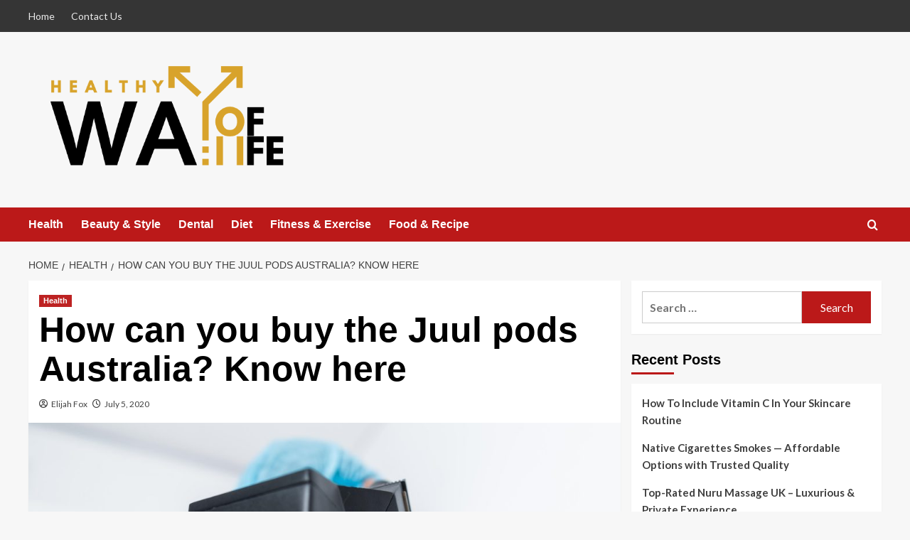

--- FILE ---
content_type: text/html; charset=UTF-8
request_url: https://healthywayoflife.net/how-can-you-buy-the-juul-pods-australia-know-here/
body_size: 110412
content:
<!doctype html>
<html lang="en-US">

<head>
  <meta charset="UTF-8">
  <meta name="viewport" content="width=device-width, initial-scale=1">
  <link rel="profile" href="http://gmpg.org/xfn/11">
  <title>How can you buy the Juul pods Australia? Know here - Healthy way of life</title>
	<style>img:is([sizes="auto" i], [sizes^="auto," i]) { contain-intrinsic-size: 3000px 1500px }</style>
	<link rel='preload' href='https://fonts.googleapis.com/css?family=Source%2BSans%2BPro%3A400%2C700%7CLato%3A400%2C700&#038;subset=latin&#038;display=swap' as='style' onload="this.onload=null;this.rel='stylesheet'" type='text/css' media='all' crossorigin='anonymous'>
<link rel='preconnect' href='https://fonts.googleapis.com' crossorigin='anonymous'>
<link rel='preconnect' href='https://fonts.gstatic.com' crossorigin='anonymous'>
<meta name="description" content="A common and frequently asked question by the users that how can they get the product easily? As we all know, the vape device is common, but this is not legal in many countries. The e-cig pen has numerous benefits. People who want to quit their smoking can use the&hellip;">
<meta name="robots" content="index, follow, max-snippet:-1, max-image-preview:large, max-video-preview:-1">
<link rel="canonical" href="https://healthywayoflife.net/how-can-you-buy-the-juul-pods-australia-know-here/">
<meta property="og:url" content="https://healthywayoflife.net/how-can-you-buy-the-juul-pods-australia-know-here/">
<meta property="og:site_name" content="Healthy way of life">
<meta property="og:locale" content="en_US">
<meta property="og:type" content="article">
<meta property="article:author" content="">
<meta property="article:publisher" content="">
<meta property="article:section" content="Health">
<meta property="og:title" content="How can you buy the Juul pods Australia? Know here - Healthy way of life">
<meta property="og:description" content="A common and frequently asked question by the users that how can they get the product easily? As we all know, the vape device is common, but this is not legal in many countries. The e-cig pen has numerous benefits. People who want to quit their smoking can use the&hellip;">
<meta property="og:image" content="https://healthywayoflife.net/wp-content/uploads/2023/05/pexels-chokniti-khongchum-3938022-scaled.jpg">
<meta property="og:image:secure_url" content="https://healthywayoflife.net/wp-content/uploads/2023/05/pexels-chokniti-khongchum-3938022-scaled.jpg">
<meta property="og:image:width" content="2560">
<meta property="og:image:height" content="1709">
<meta property="fb:pages" content="">
<meta property="fb:admins" content="">
<meta property="fb:app_id" content="">
<meta name="twitter:card" content="summary">
<meta name="twitter:site" content="">
<meta name="twitter:creator" content="">
<meta name="twitter:title" content="How can you buy the Juul pods Australia? Know here - Healthy way of life">
<meta name="twitter:description" content="A common and frequently asked question by the users that how can they get the product easily? As we all know, the vape device is common, but this is not legal in many countries. The e-cig pen has numerous benefits. People who want to quit their smoking can use the&hellip;">
<meta name="twitter:image" content="https://healthywayoflife.net/wp-content/uploads/2023/05/pexels-chokniti-khongchum-3938022-1024x684.jpg">
<link rel='dns-prefetch' href='//fonts.googleapis.com' />
<link rel='preconnect' href='https://fonts.googleapis.com' />
<link rel='preconnect' href='https://fonts.gstatic.com' />
<link rel="alternate" type="application/rss+xml" title="Healthy way of life &raquo; Feed" href="https://healthywayoflife.net/feed/" />
<link rel="alternate" type="application/rss+xml" title="Healthy way of life &raquo; Comments Feed" href="https://healthywayoflife.net/comments/feed/" />
<link rel='stylesheet' id='wp-block-library-css' href='https://healthywayoflife.net/wp-includes/css/dist/block-library/style.min.css?ver=6.8.3' type='text/css' media='all' />
<style id='wp-block-library-theme-inline-css' type='text/css'>
.wp-block-audio :where(figcaption){color:#555;font-size:13px;text-align:center}.is-dark-theme .wp-block-audio :where(figcaption){color:#ffffffa6}.wp-block-audio{margin:0 0 1em}.wp-block-code{border:1px solid #ccc;border-radius:4px;font-family:Menlo,Consolas,monaco,monospace;padding:.8em 1em}.wp-block-embed :where(figcaption){color:#555;font-size:13px;text-align:center}.is-dark-theme .wp-block-embed :where(figcaption){color:#ffffffa6}.wp-block-embed{margin:0 0 1em}.blocks-gallery-caption{color:#555;font-size:13px;text-align:center}.is-dark-theme .blocks-gallery-caption{color:#ffffffa6}:root :where(.wp-block-image figcaption){color:#555;font-size:13px;text-align:center}.is-dark-theme :root :where(.wp-block-image figcaption){color:#ffffffa6}.wp-block-image{margin:0 0 1em}.wp-block-pullquote{border-bottom:4px solid;border-top:4px solid;color:currentColor;margin-bottom:1.75em}.wp-block-pullquote cite,.wp-block-pullquote footer,.wp-block-pullquote__citation{color:currentColor;font-size:.8125em;font-style:normal;text-transform:uppercase}.wp-block-quote{border-left:.25em solid;margin:0 0 1.75em;padding-left:1em}.wp-block-quote cite,.wp-block-quote footer{color:currentColor;font-size:.8125em;font-style:normal;position:relative}.wp-block-quote:where(.has-text-align-right){border-left:none;border-right:.25em solid;padding-left:0;padding-right:1em}.wp-block-quote:where(.has-text-align-center){border:none;padding-left:0}.wp-block-quote.is-large,.wp-block-quote.is-style-large,.wp-block-quote:where(.is-style-plain){border:none}.wp-block-search .wp-block-search__label{font-weight:700}.wp-block-search__button{border:1px solid #ccc;padding:.375em .625em}:where(.wp-block-group.has-background){padding:1.25em 2.375em}.wp-block-separator.has-css-opacity{opacity:.4}.wp-block-separator{border:none;border-bottom:2px solid;margin-left:auto;margin-right:auto}.wp-block-separator.has-alpha-channel-opacity{opacity:1}.wp-block-separator:not(.is-style-wide):not(.is-style-dots){width:100px}.wp-block-separator.has-background:not(.is-style-dots){border-bottom:none;height:1px}.wp-block-separator.has-background:not(.is-style-wide):not(.is-style-dots){height:2px}.wp-block-table{margin:0 0 1em}.wp-block-table td,.wp-block-table th{word-break:normal}.wp-block-table :where(figcaption){color:#555;font-size:13px;text-align:center}.is-dark-theme .wp-block-table :where(figcaption){color:#ffffffa6}.wp-block-video :where(figcaption){color:#555;font-size:13px;text-align:center}.is-dark-theme .wp-block-video :where(figcaption){color:#ffffffa6}.wp-block-video{margin:0 0 1em}:root :where(.wp-block-template-part.has-background){margin-bottom:0;margin-top:0;padding:1.25em 2.375em}
</style>
<style id='global-styles-inline-css' type='text/css'>
:root{--wp--preset--aspect-ratio--square: 1;--wp--preset--aspect-ratio--4-3: 4/3;--wp--preset--aspect-ratio--3-4: 3/4;--wp--preset--aspect-ratio--3-2: 3/2;--wp--preset--aspect-ratio--2-3: 2/3;--wp--preset--aspect-ratio--16-9: 16/9;--wp--preset--aspect-ratio--9-16: 9/16;--wp--preset--color--black: #000000;--wp--preset--color--cyan-bluish-gray: #abb8c3;--wp--preset--color--white: #ffffff;--wp--preset--color--pale-pink: #f78da7;--wp--preset--color--vivid-red: #cf2e2e;--wp--preset--color--luminous-vivid-orange: #ff6900;--wp--preset--color--luminous-vivid-amber: #fcb900;--wp--preset--color--light-green-cyan: #7bdcb5;--wp--preset--color--vivid-green-cyan: #00d084;--wp--preset--color--pale-cyan-blue: #8ed1fc;--wp--preset--color--vivid-cyan-blue: #0693e3;--wp--preset--color--vivid-purple: #9b51e0;--wp--preset--gradient--vivid-cyan-blue-to-vivid-purple: linear-gradient(135deg,rgba(6,147,227,1) 0%,rgb(155,81,224) 100%);--wp--preset--gradient--light-green-cyan-to-vivid-green-cyan: linear-gradient(135deg,rgb(122,220,180) 0%,rgb(0,208,130) 100%);--wp--preset--gradient--luminous-vivid-amber-to-luminous-vivid-orange: linear-gradient(135deg,rgba(252,185,0,1) 0%,rgba(255,105,0,1) 100%);--wp--preset--gradient--luminous-vivid-orange-to-vivid-red: linear-gradient(135deg,rgba(255,105,0,1) 0%,rgb(207,46,46) 100%);--wp--preset--gradient--very-light-gray-to-cyan-bluish-gray: linear-gradient(135deg,rgb(238,238,238) 0%,rgb(169,184,195) 100%);--wp--preset--gradient--cool-to-warm-spectrum: linear-gradient(135deg,rgb(74,234,220) 0%,rgb(151,120,209) 20%,rgb(207,42,186) 40%,rgb(238,44,130) 60%,rgb(251,105,98) 80%,rgb(254,248,76) 100%);--wp--preset--gradient--blush-light-purple: linear-gradient(135deg,rgb(255,206,236) 0%,rgb(152,150,240) 100%);--wp--preset--gradient--blush-bordeaux: linear-gradient(135deg,rgb(254,205,165) 0%,rgb(254,45,45) 50%,rgb(107,0,62) 100%);--wp--preset--gradient--luminous-dusk: linear-gradient(135deg,rgb(255,203,112) 0%,rgb(199,81,192) 50%,rgb(65,88,208) 100%);--wp--preset--gradient--pale-ocean: linear-gradient(135deg,rgb(255,245,203) 0%,rgb(182,227,212) 50%,rgb(51,167,181) 100%);--wp--preset--gradient--electric-grass: linear-gradient(135deg,rgb(202,248,128) 0%,rgb(113,206,126) 100%);--wp--preset--gradient--midnight: linear-gradient(135deg,rgb(2,3,129) 0%,rgb(40,116,252) 100%);--wp--preset--font-size--small: 13px;--wp--preset--font-size--medium: 20px;--wp--preset--font-size--large: 36px;--wp--preset--font-size--x-large: 42px;--wp--preset--spacing--20: 0.44rem;--wp--preset--spacing--30: 0.67rem;--wp--preset--spacing--40: 1rem;--wp--preset--spacing--50: 1.5rem;--wp--preset--spacing--60: 2.25rem;--wp--preset--spacing--70: 3.38rem;--wp--preset--spacing--80: 5.06rem;--wp--preset--shadow--natural: 6px 6px 9px rgba(0, 0, 0, 0.2);--wp--preset--shadow--deep: 12px 12px 50px rgba(0, 0, 0, 0.4);--wp--preset--shadow--sharp: 6px 6px 0px rgba(0, 0, 0, 0.2);--wp--preset--shadow--outlined: 6px 6px 0px -3px rgba(255, 255, 255, 1), 6px 6px rgba(0, 0, 0, 1);--wp--preset--shadow--crisp: 6px 6px 0px rgba(0, 0, 0, 1);}:root { --wp--style--global--content-size: 790px;--wp--style--global--wide-size: 1180px; }:where(body) { margin: 0; }.wp-site-blocks > .alignleft { float: left; margin-right: 2em; }.wp-site-blocks > .alignright { float: right; margin-left: 2em; }.wp-site-blocks > .aligncenter { justify-content: center; margin-left: auto; margin-right: auto; }:where(.wp-site-blocks) > * { margin-block-start: 24px; margin-block-end: 0; }:where(.wp-site-blocks) > :first-child { margin-block-start: 0; }:where(.wp-site-blocks) > :last-child { margin-block-end: 0; }:root { --wp--style--block-gap: 24px; }:root :where(.is-layout-flow) > :first-child{margin-block-start: 0;}:root :where(.is-layout-flow) > :last-child{margin-block-end: 0;}:root :where(.is-layout-flow) > *{margin-block-start: 24px;margin-block-end: 0;}:root :where(.is-layout-constrained) > :first-child{margin-block-start: 0;}:root :where(.is-layout-constrained) > :last-child{margin-block-end: 0;}:root :where(.is-layout-constrained) > *{margin-block-start: 24px;margin-block-end: 0;}:root :where(.is-layout-flex){gap: 24px;}:root :where(.is-layout-grid){gap: 24px;}.is-layout-flow > .alignleft{float: left;margin-inline-start: 0;margin-inline-end: 2em;}.is-layout-flow > .alignright{float: right;margin-inline-start: 2em;margin-inline-end: 0;}.is-layout-flow > .aligncenter{margin-left: auto !important;margin-right: auto !important;}.is-layout-constrained > .alignleft{float: left;margin-inline-start: 0;margin-inline-end: 2em;}.is-layout-constrained > .alignright{float: right;margin-inline-start: 2em;margin-inline-end: 0;}.is-layout-constrained > .aligncenter{margin-left: auto !important;margin-right: auto !important;}.is-layout-constrained > :where(:not(.alignleft):not(.alignright):not(.alignfull)){max-width: var(--wp--style--global--content-size);margin-left: auto !important;margin-right: auto !important;}.is-layout-constrained > .alignwide{max-width: var(--wp--style--global--wide-size);}body .is-layout-flex{display: flex;}.is-layout-flex{flex-wrap: wrap;align-items: center;}.is-layout-flex > :is(*, div){margin: 0;}body .is-layout-grid{display: grid;}.is-layout-grid > :is(*, div){margin: 0;}body{padding-top: 0px;padding-right: 0px;padding-bottom: 0px;padding-left: 0px;}a:where(:not(.wp-element-button)){text-decoration: none;}:root :where(.wp-element-button, .wp-block-button__link){background-color: #32373c;border-width: 0;color: #fff;font-family: inherit;font-size: inherit;line-height: inherit;padding: calc(0.667em + 2px) calc(1.333em + 2px);text-decoration: none;}.has-black-color{color: var(--wp--preset--color--black) !important;}.has-cyan-bluish-gray-color{color: var(--wp--preset--color--cyan-bluish-gray) !important;}.has-white-color{color: var(--wp--preset--color--white) !important;}.has-pale-pink-color{color: var(--wp--preset--color--pale-pink) !important;}.has-vivid-red-color{color: var(--wp--preset--color--vivid-red) !important;}.has-luminous-vivid-orange-color{color: var(--wp--preset--color--luminous-vivid-orange) !important;}.has-luminous-vivid-amber-color{color: var(--wp--preset--color--luminous-vivid-amber) !important;}.has-light-green-cyan-color{color: var(--wp--preset--color--light-green-cyan) !important;}.has-vivid-green-cyan-color{color: var(--wp--preset--color--vivid-green-cyan) !important;}.has-pale-cyan-blue-color{color: var(--wp--preset--color--pale-cyan-blue) !important;}.has-vivid-cyan-blue-color{color: var(--wp--preset--color--vivid-cyan-blue) !important;}.has-vivid-purple-color{color: var(--wp--preset--color--vivid-purple) !important;}.has-black-background-color{background-color: var(--wp--preset--color--black) !important;}.has-cyan-bluish-gray-background-color{background-color: var(--wp--preset--color--cyan-bluish-gray) !important;}.has-white-background-color{background-color: var(--wp--preset--color--white) !important;}.has-pale-pink-background-color{background-color: var(--wp--preset--color--pale-pink) !important;}.has-vivid-red-background-color{background-color: var(--wp--preset--color--vivid-red) !important;}.has-luminous-vivid-orange-background-color{background-color: var(--wp--preset--color--luminous-vivid-orange) !important;}.has-luminous-vivid-amber-background-color{background-color: var(--wp--preset--color--luminous-vivid-amber) !important;}.has-light-green-cyan-background-color{background-color: var(--wp--preset--color--light-green-cyan) !important;}.has-vivid-green-cyan-background-color{background-color: var(--wp--preset--color--vivid-green-cyan) !important;}.has-pale-cyan-blue-background-color{background-color: var(--wp--preset--color--pale-cyan-blue) !important;}.has-vivid-cyan-blue-background-color{background-color: var(--wp--preset--color--vivid-cyan-blue) !important;}.has-vivid-purple-background-color{background-color: var(--wp--preset--color--vivid-purple) !important;}.has-black-border-color{border-color: var(--wp--preset--color--black) !important;}.has-cyan-bluish-gray-border-color{border-color: var(--wp--preset--color--cyan-bluish-gray) !important;}.has-white-border-color{border-color: var(--wp--preset--color--white) !important;}.has-pale-pink-border-color{border-color: var(--wp--preset--color--pale-pink) !important;}.has-vivid-red-border-color{border-color: var(--wp--preset--color--vivid-red) !important;}.has-luminous-vivid-orange-border-color{border-color: var(--wp--preset--color--luminous-vivid-orange) !important;}.has-luminous-vivid-amber-border-color{border-color: var(--wp--preset--color--luminous-vivid-amber) !important;}.has-light-green-cyan-border-color{border-color: var(--wp--preset--color--light-green-cyan) !important;}.has-vivid-green-cyan-border-color{border-color: var(--wp--preset--color--vivid-green-cyan) !important;}.has-pale-cyan-blue-border-color{border-color: var(--wp--preset--color--pale-cyan-blue) !important;}.has-vivid-cyan-blue-border-color{border-color: var(--wp--preset--color--vivid-cyan-blue) !important;}.has-vivid-purple-border-color{border-color: var(--wp--preset--color--vivid-purple) !important;}.has-vivid-cyan-blue-to-vivid-purple-gradient-background{background: var(--wp--preset--gradient--vivid-cyan-blue-to-vivid-purple) !important;}.has-light-green-cyan-to-vivid-green-cyan-gradient-background{background: var(--wp--preset--gradient--light-green-cyan-to-vivid-green-cyan) !important;}.has-luminous-vivid-amber-to-luminous-vivid-orange-gradient-background{background: var(--wp--preset--gradient--luminous-vivid-amber-to-luminous-vivid-orange) !important;}.has-luminous-vivid-orange-to-vivid-red-gradient-background{background: var(--wp--preset--gradient--luminous-vivid-orange-to-vivid-red) !important;}.has-very-light-gray-to-cyan-bluish-gray-gradient-background{background: var(--wp--preset--gradient--very-light-gray-to-cyan-bluish-gray) !important;}.has-cool-to-warm-spectrum-gradient-background{background: var(--wp--preset--gradient--cool-to-warm-spectrum) !important;}.has-blush-light-purple-gradient-background{background: var(--wp--preset--gradient--blush-light-purple) !important;}.has-blush-bordeaux-gradient-background{background: var(--wp--preset--gradient--blush-bordeaux) !important;}.has-luminous-dusk-gradient-background{background: var(--wp--preset--gradient--luminous-dusk) !important;}.has-pale-ocean-gradient-background{background: var(--wp--preset--gradient--pale-ocean) !important;}.has-electric-grass-gradient-background{background: var(--wp--preset--gradient--electric-grass) !important;}.has-midnight-gradient-background{background: var(--wp--preset--gradient--midnight) !important;}.has-small-font-size{font-size: var(--wp--preset--font-size--small) !important;}.has-medium-font-size{font-size: var(--wp--preset--font-size--medium) !important;}.has-large-font-size{font-size: var(--wp--preset--font-size--large) !important;}.has-x-large-font-size{font-size: var(--wp--preset--font-size--x-large) !important;}
:root :where(.wp-block-pullquote){font-size: 1.5em;line-height: 1.6;}
</style>
<link rel='stylesheet' id='contact-form-7-css' href='https://healthywayoflife.net/wp-content/plugins/contact-form-7/includes/css/styles.css?ver=6.1.3' type='text/css' media='all' />
<link rel='stylesheet' id='covernews-google-fonts-css' href='https://fonts.googleapis.com/css?family=Source%2BSans%2BPro%3A400%2C700%7CLato%3A400%2C700&#038;subset=latin&#038;display=swap' type='text/css' media='all' />
<link rel='stylesheet' id='covernews-icons-css' href='https://healthywayoflife.net/wp-content/themes/covernews/assets/icons/style.css?ver=6.8.3' type='text/css' media='all' />
<link rel='stylesheet' id='bootstrap-css' href='https://healthywayoflife.net/wp-content/themes/covernews/assets/bootstrap/css/bootstrap.min.css?ver=6.8.3' type='text/css' media='all' />
<link rel='stylesheet' id='covernews-style-css' href='https://healthywayoflife.net/wp-content/themes/covernews/style.min.css?ver=6.0.0' type='text/css' media='all' />
<script type="text/javascript" src="https://healthywayoflife.net/wp-includes/js/jquery/jquery.min.js?ver=3.7.1" id="jquery-core-js"></script>
<script type="text/javascript" src="https://healthywayoflife.net/wp-includes/js/jquery/jquery-migrate.min.js?ver=3.4.1" id="jquery-migrate-js"></script>
<link rel="https://api.w.org/" href="https://healthywayoflife.net/wp-json/" /><link rel="alternate" title="JSON" type="application/json" href="https://healthywayoflife.net/wp-json/wp/v2/posts/290" /><link rel="EditURI" type="application/rsd+xml" title="RSD" href="https://healthywayoflife.net/xmlrpc.php?rsd" />
<meta name="generator" content="WordPress 6.8.3" />
<link rel='shortlink' href='https://healthywayoflife.net/?p=290' />
<link rel="alternate" title="oEmbed (JSON)" type="application/json+oembed" href="https://healthywayoflife.net/wp-json/oembed/1.0/embed?url=https%3A%2F%2Fhealthywayoflife.net%2Fhow-can-you-buy-the-juul-pods-australia-know-here%2F" />
<link rel="alternate" title="oEmbed (XML)" type="text/xml+oembed" href="https://healthywayoflife.net/wp-json/oembed/1.0/embed?url=https%3A%2F%2Fhealthywayoflife.net%2Fhow-can-you-buy-the-juul-pods-australia-know-here%2F&#038;format=xml" />
<style type="text/css">.recentcomments a{display:inline !important;padding:0 !important;margin:0 !important;}</style>        <style type="text/css">
                        .site-title,
            .site-description {
                position: absolute;
                clip: rect(1px, 1px, 1px, 1px);
                display: none;
            }

                    .elementor-template-full-width .elementor-section.elementor-section-full_width > .elementor-container,
        .elementor-template-full-width .elementor-section.elementor-section-boxed > .elementor-container{
            max-width: 1200px;
        }
        @media (min-width: 1600px){
            .elementor-template-full-width .elementor-section.elementor-section-full_width > .elementor-container,
            .elementor-template-full-width .elementor-section.elementor-section-boxed > .elementor-container{
                max-width: 1600px;
            }
        }
        
        .align-content-left .elementor-section-stretched,
        .align-content-right .elementor-section-stretched {
            max-width: 100%;
            left: 0 !important;
        }


        </style>
        <link rel="icon" href="https://healthywayoflife.net/wp-content/uploads/2020/12/cropped-HEALTY-WAY-OF-LIFE-FAVICON-01-32x32.png" sizes="32x32" />
<link rel="icon" href="https://healthywayoflife.net/wp-content/uploads/2020/12/cropped-HEALTY-WAY-OF-LIFE-FAVICON-01-192x192.png" sizes="192x192" />
<link rel="apple-touch-icon" href="https://healthywayoflife.net/wp-content/uploads/2020/12/cropped-HEALTY-WAY-OF-LIFE-FAVICON-01-180x180.png" />
<meta name="msapplication-TileImage" content="https://healthywayoflife.net/wp-content/uploads/2020/12/cropped-HEALTY-WAY-OF-LIFE-FAVICON-01-270x270.png" />

<meta name="google-site-verification" content="YHcT_LccDuATYvktsHa1pWCZi3FJVyoIpFsgbl-l0r8" /></head>

<body class="wp-singular post-template-default single single-post postid-290 single-format-standard wp-custom-logo wp-embed-responsive wp-theme-covernews default-content-layout archive-layout-grid scrollup-sticky-header aft-sticky-header aft-sticky-sidebar default aft-container-default aft-main-banner-slider-editors-picks-trending single-content-mode-default header-image-default align-content-left aft-and">
  
  
  <div id="page" class="site">
    <a class="skip-link screen-reader-text" href="#content">Skip to content</a>

    <div class="header-layout-1">
      <div class="top-masthead">

      <div class="container">
        <div class="row">
                      <div class="col-xs-12 col-sm-12 col-md-8 device-center">
              
              <div class="top-navigation"><ul id="top-menu" class="menu"><li id="menu-item-108" class="menu-item menu-item-type-custom menu-item-object-custom menu-item-home menu-item-108"><a href="http://healthywayoflife.net/">Home</a></li>
<li id="menu-item-107" class="menu-item menu-item-type-post_type menu-item-object-page menu-item-107"><a href="https://healthywayoflife.net/contact-us/">Contact Us</a></li>
</ul></div>            </div>
                            </div>
      </div>
    </div> <!--    Topbar Ends-->
    <header id="masthead" class="site-header">
        <div class="masthead-banner " >
      <div class="container">
        <div class="row">
          <div class="col-md-4">
            <div class="site-branding">
              <a href="https://healthywayoflife.net/" class="custom-logo-link" rel="home"><img width="569" height="273" src="https://healthywayoflife.net/wp-content/uploads/2020/12/cropped-HEALTY-WAY-OF-LIFE-01.png" class="custom-logo" alt="Healthy way of life" decoding="async" fetchpriority="high" srcset="https://healthywayoflife.net/wp-content/uploads/2020/12/cropped-HEALTY-WAY-OF-LIFE-01.png 569w, https://healthywayoflife.net/wp-content/uploads/2020/12/cropped-HEALTY-WAY-OF-LIFE-01-300x144.png 300w" sizes="(max-width: 569px) 100vw, 569px" loading="lazy" /></a>                <p class="site-title font-family-1">
                  <a href="https://healthywayoflife.net/" rel="home">Healthy way of life</a>
                </p>
              
                              <p class="site-description">Embracing Health and Wellness as a Way of Life</p>
                          </div>
          </div>
          <div class="col-md-8">
                      </div>
        </div>
      </div>
    </div>
    <nav id="site-navigation" class="main-navigation">
      <div class="container">
        <div class="row">
          <div class="kol-12">
            <div class="navigation-container">

              <div class="main-navigation-container-items-wrapper">

                <span class="toggle-menu">
                  <a
                    href="#"
                    class="aft-void-menu"
                    role="button"
                    aria-label="Toggle Primary Menu"
                    aria-controls="primary-menu" aria-expanded="false">
                    <span class="screen-reader-text">Primary Menu</span>
                    <i class="ham"></i>
                  </a>
                </span>
                <span class="af-mobile-site-title-wrap">
                  <a href="https://healthywayoflife.net/" class="custom-logo-link" rel="home"><img width="569" height="273" src="https://healthywayoflife.net/wp-content/uploads/2020/12/cropped-HEALTY-WAY-OF-LIFE-01.png" class="custom-logo" alt="Healthy way of life" decoding="async" srcset="https://healthywayoflife.net/wp-content/uploads/2020/12/cropped-HEALTY-WAY-OF-LIFE-01.png 569w, https://healthywayoflife.net/wp-content/uploads/2020/12/cropped-HEALTY-WAY-OF-LIFE-01-300x144.png 300w" sizes="(max-width: 569px) 100vw, 569px" loading="lazy" /></a>                  <p class="site-title font-family-1">
                    <a href="https://healthywayoflife.net/" rel="home">Healthy way of life</a>
                  </p>
                </span>
                <div class="menu main-menu"><ul id="primary-menu" class="menu"><li id="menu-item-101" class="menu-item menu-item-type-taxonomy menu-item-object-category current-post-ancestor current-menu-parent current-post-parent menu-item-101"><a href="https://healthywayoflife.net/category/health/">Health</a></li>
<li id="menu-item-102" class="menu-item menu-item-type-taxonomy menu-item-object-category menu-item-102"><a href="https://healthywayoflife.net/category/beauty-style/">Beauty &#038; Style</a></li>
<li id="menu-item-103" class="menu-item menu-item-type-taxonomy menu-item-object-category menu-item-103"><a href="https://healthywayoflife.net/category/dental/">Dental</a></li>
<li id="menu-item-104" class="menu-item menu-item-type-taxonomy menu-item-object-category menu-item-104"><a href="https://healthywayoflife.net/category/diet/">Diet</a></li>
<li id="menu-item-105" class="menu-item menu-item-type-taxonomy menu-item-object-category menu-item-105"><a href="https://healthywayoflife.net/category/fitness-exercise/">Fitness &#038; Exercise</a></li>
<li id="menu-item-106" class="menu-item menu-item-type-taxonomy menu-item-object-category menu-item-106"><a href="https://healthywayoflife.net/category/food-recipe/">Food &#038; Recipe</a></li>
</ul></div>              </div>
              <div class="cart-search">

                <div class="af-search-wrap">
                  <div class="search-overlay">
                    <a href="#" title="Search" class="search-icon">
                      <i class="fa fa-search"></i>
                    </a>
                    <div class="af-search-form">
                      <form role="search" method="get" class="search-form" action="https://healthywayoflife.net/">
				<label>
					<span class="screen-reader-text">Search for:</span>
					<input type="search" class="search-field" placeholder="Search &hellip;" value="" name="s" />
				</label>
				<input type="submit" class="search-submit" value="Search" />
			</form>                    </div>
                  </div>
                </div>
              </div>


            </div>
          </div>
        </div>
      </div>
    </nav>
  </header>
</div>

    
    <div id="content" class="container">
                <div class="em-breadcrumbs font-family-1 covernews-breadcrumbs">
      <div class="row">
        <div role="navigation" aria-label="Breadcrumbs" class="breadcrumb-trail breadcrumbs" itemprop="breadcrumb"><ul class="trail-items" itemscope itemtype="http://schema.org/BreadcrumbList"><meta name="numberOfItems" content="3" /><meta name="itemListOrder" content="Ascending" /><li itemprop="itemListElement" itemscope itemtype="http://schema.org/ListItem" class="trail-item trail-begin"><a href="https://healthywayoflife.net/" rel="home" itemprop="item"><span itemprop="name">Home</span></a><meta itemprop="position" content="1" /></li><li itemprop="itemListElement" itemscope itemtype="http://schema.org/ListItem" class="trail-item"><a href="https://healthywayoflife.net/category/health/" itemprop="item"><span itemprop="name">Health</span></a><meta itemprop="position" content="2" /></li><li itemprop="itemListElement" itemscope itemtype="http://schema.org/ListItem" class="trail-item trail-end"><a href="https://healthywayoflife.net/how-can-you-buy-the-juul-pods-australia-know-here/" itemprop="item"><span itemprop="name">How can you buy the Juul pods Australia? Know here</span></a><meta itemprop="position" content="3" /></li></ul></div>      </div>
    </div>
        <div class="section-block-upper row">
                <div id="primary" class="content-area">
                    <main id="main" class="site-main">

                                                    <article id="post-290" class="af-single-article post-290 post type-post status-publish format-standard has-post-thumbnail hentry category-health">
                                <div class="entry-content-wrap">
                                    <header class="entry-header">

    <div class="header-details-wrapper">
        <div class="entry-header-details">
                            <div class="figure-categories figure-categories-bg">
                                        <ul class="cat-links"><li class="meta-category">
                             <a class="covernews-categories category-color-1"
                            href="https://healthywayoflife.net/category/health/" 
                            aria-label="View all posts in Health"> 
                                 Health
                             </a>
                        </li></ul>                </div>
                        <h1 class="entry-title">How can you buy the Juul pods Australia? Know here</h1>
            
                
    <span class="author-links">

      
        <span class="item-metadata posts-author">
          <i class="far fa-user-circle"></i>
                          <a href="https://healthywayoflife.net/author/admin/">
                    Elijah Fox                </a>
               </span>
                    <span class="item-metadata posts-date">
          <i class="far fa-clock"></i>
          <a href="https://healthywayoflife.net/2020/07/">
            July 5, 2020          </a>
        </span>
                </span>
                

                    </div>
    </div>

        <div class="aft-post-thumbnail-wrapper">    
                    <div class="post-thumbnail full-width-image">
                    <img width="1024" height="684" src="https://healthywayoflife.net/wp-content/uploads/2023/05/pexels-chokniti-khongchum-3938022-1024x684.jpg" class="attachment-covernews-featured size-covernews-featured wp-post-image" alt="pexels-chokniti-khongchum-3938022" decoding="async" srcset="https://healthywayoflife.net/wp-content/uploads/2023/05/pexels-chokniti-khongchum-3938022-1024x684.jpg 1024w, https://healthywayoflife.net/wp-content/uploads/2023/05/pexels-chokniti-khongchum-3938022-300x200.jpg 300w, https://healthywayoflife.net/wp-content/uploads/2023/05/pexels-chokniti-khongchum-3938022-768x513.jpg 768w, https://healthywayoflife.net/wp-content/uploads/2023/05/pexels-chokniti-khongchum-3938022-1536x1025.jpg 1536w, https://healthywayoflife.net/wp-content/uploads/2023/05/pexels-chokniti-khongchum-3938022-2048x1367.jpg 2048w" sizes="(max-width: 1024px) 100vw, 1024px" loading="lazy" />                </div>
            
                </div>
    </header><!-- .entry-header -->                                    

    <div class="entry-content">
        <p><img decoding="async" class="aligncenter" src="http://awesome-body.info/wp-content/uploads/2020/07/1710200-833x474.jpg" /></p>
<p>A common and frequently asked question by the users that how can they get the product easily? As we all know, the vape device is common, but this is not legal in many countries. The e-cig pen has numerous benefits. People who want to quit their smoking can use the less nicotine product. Usually, people cannot get <a href="https://vapepenzone.com.au/collections/juul-australia-starter-kit-pods-vape-pen"><strong>Juul Australia </strong></a>from the local markets. Because the vape pen is famous in the American market, nationals of Australia country liked the product from online reviews. Therefore, users can get it from the online stores which are legal and use the tool for lives the smoke-free experience, and this is not injuries for health as well.</p>
<p><strong>How people gained interest in E-cig and vaping pods</strong></p>
<p><strong>Juul pods Australia is</strong> gaining popularity among the people not only in the citizens of Australia, but people from the entire globe take an interest in the seeds. This is a beneficial income out of the weed drug addiction and from the smoking habit. Smoking cigarettes is injuries to health; it causes several severe diseases in the human body. On the other hand, the E-cig pen helps quit all the bad habits. People can use less harmful tools for the better inhalation of the vaporizers. It is also available in the different flavor people can get the one which taste they like the most.</p>
<p><strong>Designs of the Juul pods</strong></p>
<p>The Juul Australia comes in a pod design. There are more than 50 shades of pods devices are available on the online platform. Individuals can choose the kit, which has a better and noticeable part. They can also select the tool according to their budget. There are many options available in the stores. The most significant plus points of these pods are you can refill them, which saves your money you have to spend less and do not need to buy a new one each time. There are several designs, shapes, sizes, and colors are available in the vaping pen. Therefore people have a wide choice of having the one.</p>
<p>Here are the reasons why it is the best product-</p>
<ul>
<li>Comes in different shapes and other mind-blowing features</li>
<li>Easy to carry</li>
<li>Lightweight</li>
<li>Refillable</li>
<li>Less harmful</li>
</ul>
<p><strong>Upgrade editions of the vape and e-cig pods</strong></p>
<p>A person who wants to consume vape in<strong> Juul compatible pods Australia </strong>is the one you can use the device in the most effective cost, which is very less. They can save their money and get the shared kit for the uses. The less nicotine product comes in flavors such as apple, orange, grapes, and many more. These vapes also come in the flavor of less taste. This is a good formula for those who have bad habits of smoking and consuming drugs in high consistency.</p>
<p><strong>To sum up with!!</strong></p>
<p>To sum up this article, we have mainly featured Juul pods Australia which is a famous tool for people who wants to consume vape in less nicotine. This is not as harmful as smoking, and other drug products do.</p>
                    <div class="post-item-metadata entry-meta">
                            </div>
               
        
	<nav class="navigation post-navigation" aria-label="Post navigation">
		<h2 class="screen-reader-text">Post navigation</h2>
		<div class="nav-links"><div class="nav-previous"><a href="https://healthywayoflife.net/revision-weight-loss-surgery-a-complete-guide/" rel="prev">Previous: <span class="em-post-navigation nav-title">Revision Weight Loss Surgery &#8211; A Complete Guide</span></a></div><div class="nav-next"><a href="https://healthywayoflife.net/health-conditions-can-improve-with-cbd/" rel="next">Next: <span class="em-post-navigation nav-title">Health Conditions Can Improve With CBD</span></a></div></div>
	</nav>            </div><!-- .entry-content -->


                                </div>
                                
<div class="promotionspace enable-promotionspace">
  <div class="em-reated-posts  col-ten">
    <div class="row">
                <h3 class="related-title">
            More Stories          </h3>
                <div class="row">
                      <div class="col-sm-4 latest-posts-grid" data-mh="latest-posts-grid">
              <div class="spotlight-post">
                <figure class="categorised-article inside-img">
                  <div class="categorised-article-wrapper">
                    <div class="data-bg-hover data-bg-categorised read-bg-img">
                      <a href="https://healthywayoflife.net/native-cigarettes-smokes-affordable-options-with-trusted-quality/"
                        aria-label="Native Cigarettes Smokes — Affordable Options with Trusted Quality">
                        <img width="300" height="148" src="https://healthywayoflife.net/wp-content/uploads/2026/01/14-300x148.png" class="attachment-medium size-medium wp-post-image" alt="14" decoding="async" srcset="https://healthywayoflife.net/wp-content/uploads/2026/01/14-300x148.png 300w, https://healthywayoflife.net/wp-content/uploads/2026/01/14-768x378.png 768w, https://healthywayoflife.net/wp-content/uploads/2026/01/14.png 917w" sizes="(max-width: 300px) 100vw, 300px" loading="lazy" />                      </a>
                    </div>
                  </div>
                                    <div class="figure-categories figure-categories-bg">

                    <ul class="cat-links"><li class="meta-category">
                             <a class="covernews-categories category-color-1"
                            href="https://healthywayoflife.net/category/health/" 
                            aria-label="View all posts in Health"> 
                                 Health
                             </a>
                        </li></ul>                  </div>
                </figure>

                <figcaption>

                  <h3 class="article-title article-title-1">
                    <a href="https://healthywayoflife.net/native-cigarettes-smokes-affordable-options-with-trusted-quality/">
                      Native Cigarettes Smokes — Affordable Options with Trusted Quality                    </a>
                  </h3>
                  <div class="grid-item-metadata">
                    
    <span class="author-links">

      
        <span class="item-metadata posts-author">
          <i class="far fa-user-circle"></i>
                          <a href="https://healthywayoflife.net/author/admin/">
                    Elijah Fox                </a>
               </span>
                    <span class="item-metadata posts-date">
          <i class="far fa-clock"></i>
          <a href="https://healthywayoflife.net/2026/01/">
            January 13, 2026          </a>
        </span>
                </span>
                  </div>
                </figcaption>
              </div>
            </div>
                      <div class="col-sm-4 latest-posts-grid" data-mh="latest-posts-grid">
              <div class="spotlight-post">
                <figure class="categorised-article inside-img">
                  <div class="categorised-article-wrapper">
                    <div class="data-bg-hover data-bg-categorised read-bg-img">
                      <a href="https://healthywayoflife.net/registered-nurse-temporary-work-providing-flexible-shifts-and-career-growth-opportunities/"
                        aria-label="Registered Nurse Temporary Work Providing Flexible Shifts and Career Growth Opportunities">
                        <img width="300" height="200" src="https://healthywayoflife.net/wp-content/uploads/2025/11/Free-Online-Doctor-Consultation-medblue-1024x683-1-300x200.jpg" class="attachment-medium size-medium wp-post-image" alt="Free-Online-Doctor-Consultation-medblue-1024x683" decoding="async" srcset="https://healthywayoflife.net/wp-content/uploads/2025/11/Free-Online-Doctor-Consultation-medblue-1024x683-1-300x200.jpg 300w, https://healthywayoflife.net/wp-content/uploads/2025/11/Free-Online-Doctor-Consultation-medblue-1024x683-1-768x512.jpg 768w, https://healthywayoflife.net/wp-content/uploads/2025/11/Free-Online-Doctor-Consultation-medblue-1024x683-1.jpg 1024w" sizes="(max-width: 300px) 100vw, 300px" loading="lazy" />                      </a>
                    </div>
                  </div>
                                    <div class="figure-categories figure-categories-bg">

                    <ul class="cat-links"><li class="meta-category">
                             <a class="covernews-categories category-color-1"
                            href="https://healthywayoflife.net/category/health/" 
                            aria-label="View all posts in Health"> 
                                 Health
                             </a>
                        </li></ul>                  </div>
                </figure>

                <figcaption>

                  <h3 class="article-title article-title-1">
                    <a href="https://healthywayoflife.net/registered-nurse-temporary-work-providing-flexible-shifts-and-career-growth-opportunities/">
                      Registered Nurse Temporary Work Providing Flexible Shifts and Career Growth Opportunities                    </a>
                  </h3>
                  <div class="grid-item-metadata">
                    
    <span class="author-links">

      
        <span class="item-metadata posts-author">
          <i class="far fa-user-circle"></i>
                          <a href="https://healthywayoflife.net/author/admin/">
                    Elijah Fox                </a>
               </span>
                    <span class="item-metadata posts-date">
          <i class="far fa-clock"></i>
          <a href="https://healthywayoflife.net/2025/11/">
            November 29, 2025          </a>
        </span>
                </span>
                  </div>
                </figcaption>
              </div>
            </div>
                      <div class="col-sm-4 latest-posts-grid" data-mh="latest-posts-grid">
              <div class="spotlight-post">
                <figure class="categorised-article inside-img">
                  <div class="categorised-article-wrapper">
                    <div class="data-bg-hover data-bg-categorised read-bg-img">
                      <a href="https://healthywayoflife.net/buy-testosterone-online-securely-for-easy-and-private-treatment/"
                        aria-label="Buy Testosterone Online Securely for Easy and Private Treatment">
                        <img width="300" height="200" src="https://healthywayoflife.net/wp-content/uploads/2025/11/Free-Online-Doctor-Consultation-medblue-1024x683-1-300x200.jpg" class="attachment-medium size-medium wp-post-image" alt="Free-Online-Doctor-Consultation-medblue-1024x683" decoding="async" loading="lazy" srcset="https://healthywayoflife.net/wp-content/uploads/2025/11/Free-Online-Doctor-Consultation-medblue-1024x683-1-300x200.jpg 300w, https://healthywayoflife.net/wp-content/uploads/2025/11/Free-Online-Doctor-Consultation-medblue-1024x683-1-768x512.jpg 768w, https://healthywayoflife.net/wp-content/uploads/2025/11/Free-Online-Doctor-Consultation-medblue-1024x683-1.jpg 1024w" sizes="auto, (max-width: 300px) 100vw, 300px" />                      </a>
                    </div>
                  </div>
                                    <div class="figure-categories figure-categories-bg">

                    <ul class="cat-links"><li class="meta-category">
                             <a class="covernews-categories category-color-1"
                            href="https://healthywayoflife.net/category/health/" 
                            aria-label="View all posts in Health"> 
                                 Health
                             </a>
                        </li></ul>                  </div>
                </figure>

                <figcaption>

                  <h3 class="article-title article-title-1">
                    <a href="https://healthywayoflife.net/buy-testosterone-online-securely-for-easy-and-private-treatment/">
                      Buy Testosterone Online Securely for Easy and Private Treatment                    </a>
                  </h3>
                  <div class="grid-item-metadata">
                    
    <span class="author-links">

      
        <span class="item-metadata posts-author">
          <i class="far fa-user-circle"></i>
                          <a href="https://healthywayoflife.net/author/admin/">
                    Elijah Fox                </a>
               </span>
                    <span class="item-metadata posts-date">
          <i class="far fa-clock"></i>
          <a href="https://healthywayoflife.net/2025/11/">
            November 17, 2025          </a>
        </span>
                </span>
                  </div>
                </figcaption>
              </div>
            </div>
                  </div>
      
    </div>
  </div>
</div>
                                                            </article>
                        
                    </main><!-- #main -->
                </div><!-- #primary -->
                                <aside id="secondary" class="widget-area sidebar-sticky-top">
	<div id="search-2" class="widget covernews-widget widget_search"><form role="search" method="get" class="search-form" action="https://healthywayoflife.net/">
				<label>
					<span class="screen-reader-text">Search for:</span>
					<input type="search" class="search-field" placeholder="Search &hellip;" value="" name="s" />
				</label>
				<input type="submit" class="search-submit" value="Search" />
			</form></div>
		<div id="recent-posts-2" class="widget covernews-widget widget_recent_entries">
		<h2 class="widget-title widget-title-1"><span>Recent Posts</span></h2>
		<ul>
											<li>
					<a href="https://healthywayoflife.net/how-to-include-vitamin-c-in-your-skincare-routine/">How To Include Vitamin C In Your Skincare Routine</a>
									</li>
											<li>
					<a href="https://healthywayoflife.net/native-cigarettes-smokes-affordable-options-with-trusted-quality/">Native Cigarettes Smokes — Affordable Options with Trusted Quality</a>
									</li>
											<li>
					<a href="https://healthywayoflife.net/top-rated-nuru-massage-uk-luxurious-private-experience/">Top-Rated Nuru Massage UK – Luxurious &#038; Private Experience</a>
									</li>
											<li>
					<a href="https://healthywayoflife.net/sober-living-orange-county-ca-with-structured-support-accountability/">Sober Living Orange County CA with Structured Support &#038; Accountability</a>
									</li>
											<li>
					<a href="https://healthywayoflife.net/iptv-nordic-offering-reliable-streaming-of-sports-and-entertainment-channels/">IPTV Nordic Offering Reliable Streaming of Sports and Entertainment Channels</a>
									</li>
					</ul>

		</div><div id="recent-comments-2" class="widget covernews-widget widget_recent_comments"><h2 class="widget-title widget-title-1"><span>Recent Comments</span></h2><ul id="recentcomments"></ul></div><div id="archives-2" class="widget covernews-widget widget_archive"><h2 class="widget-title widget-title-1"><span>Archives</span></h2>
			<ul>
					<li><a href='https://healthywayoflife.net/2026/01/'>January 2026</a></li>
	<li><a href='https://healthywayoflife.net/2025/12/'>December 2025</a></li>
	<li><a href='https://healthywayoflife.net/2025/11/'>November 2025</a></li>
	<li><a href='https://healthywayoflife.net/2025/10/'>October 2025</a></li>
	<li><a href='https://healthywayoflife.net/2025/09/'>September 2025</a></li>
	<li><a href='https://healthywayoflife.net/2025/08/'>August 2025</a></li>
	<li><a href='https://healthywayoflife.net/2025/07/'>July 2025</a></li>
	<li><a href='https://healthywayoflife.net/2025/06/'>June 2025</a></li>
	<li><a href='https://healthywayoflife.net/2025/05/'>May 2025</a></li>
	<li><a href='https://healthywayoflife.net/2025/04/'>April 2025</a></li>
	<li><a href='https://healthywayoflife.net/2025/03/'>March 2025</a></li>
	<li><a href='https://healthywayoflife.net/2025/02/'>February 2025</a></li>
	<li><a href='https://healthywayoflife.net/2025/01/'>January 2025</a></li>
	<li><a href='https://healthywayoflife.net/2024/12/'>December 2024</a></li>
	<li><a href='https://healthywayoflife.net/2024/11/'>November 2024</a></li>
	<li><a href='https://healthywayoflife.net/2024/10/'>October 2024</a></li>
	<li><a href='https://healthywayoflife.net/2024/09/'>September 2024</a></li>
	<li><a href='https://healthywayoflife.net/2024/08/'>August 2024</a></li>
	<li><a href='https://healthywayoflife.net/2024/07/'>July 2024</a></li>
	<li><a href='https://healthywayoflife.net/2024/06/'>June 2024</a></li>
	<li><a href='https://healthywayoflife.net/2024/05/'>May 2024</a></li>
	<li><a href='https://healthywayoflife.net/2024/04/'>April 2024</a></li>
	<li><a href='https://healthywayoflife.net/2024/03/'>March 2024</a></li>
	<li><a href='https://healthywayoflife.net/2024/02/'>February 2024</a></li>
	<li><a href='https://healthywayoflife.net/2024/01/'>January 2024</a></li>
	<li><a href='https://healthywayoflife.net/2023/12/'>December 2023</a></li>
	<li><a href='https://healthywayoflife.net/2023/11/'>November 2023</a></li>
	<li><a href='https://healthywayoflife.net/2023/10/'>October 2023</a></li>
	<li><a href='https://healthywayoflife.net/2023/09/'>September 2023</a></li>
	<li><a href='https://healthywayoflife.net/2023/08/'>August 2023</a></li>
	<li><a href='https://healthywayoflife.net/2023/07/'>July 2023</a></li>
	<li><a href='https://healthywayoflife.net/2023/06/'>June 2023</a></li>
	<li><a href='https://healthywayoflife.net/2023/05/'>May 2023</a></li>
	<li><a href='https://healthywayoflife.net/2023/04/'>April 2023</a></li>
	<li><a href='https://healthywayoflife.net/2023/03/'>March 2023</a></li>
	<li><a href='https://healthywayoflife.net/2023/02/'>February 2023</a></li>
	<li><a href='https://healthywayoflife.net/2023/01/'>January 2023</a></li>
	<li><a href='https://healthywayoflife.net/2022/12/'>December 2022</a></li>
	<li><a href='https://healthywayoflife.net/2022/11/'>November 2022</a></li>
	<li><a href='https://healthywayoflife.net/2022/10/'>October 2022</a></li>
	<li><a href='https://healthywayoflife.net/2022/09/'>September 2022</a></li>
	<li><a href='https://healthywayoflife.net/2022/08/'>August 2022</a></li>
	<li><a href='https://healthywayoflife.net/2022/07/'>July 2022</a></li>
	<li><a href='https://healthywayoflife.net/2022/06/'>June 2022</a></li>
	<li><a href='https://healthywayoflife.net/2022/05/'>May 2022</a></li>
	<li><a href='https://healthywayoflife.net/2022/04/'>April 2022</a></li>
	<li><a href='https://healthywayoflife.net/2022/03/'>March 2022</a></li>
	<li><a href='https://healthywayoflife.net/2022/02/'>February 2022</a></li>
	<li><a href='https://healthywayoflife.net/2022/01/'>January 2022</a></li>
	<li><a href='https://healthywayoflife.net/2021/12/'>December 2021</a></li>
	<li><a href='https://healthywayoflife.net/2021/11/'>November 2021</a></li>
	<li><a href='https://healthywayoflife.net/2021/10/'>October 2021</a></li>
	<li><a href='https://healthywayoflife.net/2021/09/'>September 2021</a></li>
	<li><a href='https://healthywayoflife.net/2021/08/'>August 2021</a></li>
	<li><a href='https://healthywayoflife.net/2021/07/'>July 2021</a></li>
	<li><a href='https://healthywayoflife.net/2021/06/'>June 2021</a></li>
	<li><a href='https://healthywayoflife.net/2021/05/'>May 2021</a></li>
	<li><a href='https://healthywayoflife.net/2021/04/'>April 2021</a></li>
	<li><a href='https://healthywayoflife.net/2021/03/'>March 2021</a></li>
	<li><a href='https://healthywayoflife.net/2021/02/'>February 2021</a></li>
	<li><a href='https://healthywayoflife.net/2021/01/'>January 2021</a></li>
	<li><a href='https://healthywayoflife.net/2020/12/'>December 2020</a></li>
	<li><a href='https://healthywayoflife.net/2020/11/'>November 2020</a></li>
	<li><a href='https://healthywayoflife.net/2020/10/'>October 2020</a></li>
	<li><a href='https://healthywayoflife.net/2020/09/'>September 2020</a></li>
	<li><a href='https://healthywayoflife.net/2020/08/'>August 2020</a></li>
	<li><a href='https://healthywayoflife.net/2020/07/'>July 2020</a></li>
	<li><a href='https://healthywayoflife.net/2020/06/'>June 2020</a></li>
	<li><a href='https://healthywayoflife.net/2020/05/'>May 2020</a></li>
	<li><a href='https://healthywayoflife.net/2020/04/'>April 2020</a></li>
	<li><a href='https://healthywayoflife.net/2020/03/'>March 2020</a></li>
	<li><a href='https://healthywayoflife.net/2020/02/'>February 2020</a></li>
	<li><a href='https://healthywayoflife.net/2020/01/'>January 2020</a></li>
	<li><a href='https://healthywayoflife.net/2019/11/'>November 2019</a></li>
	<li><a href='https://healthywayoflife.net/2019/09/'>September 2019</a></li>
			</ul>

			</div><div id="categories-2" class="widget covernews-widget widget_categories"><h2 class="widget-title widget-title-1"><span>Categories</span></h2>
			<ul>
					<li class="cat-item cat-item-13"><a href="https://healthywayoflife.net/category/addiction-recovery/">Addiction Recovery</a>
</li>
	<li class="cat-item cat-item-19"><a href="https://healthywayoflife.net/category/addiction-treatment/">Addiction Treatment</a>
</li>
	<li class="cat-item cat-item-2"><a href="https://healthywayoflife.net/category/beauty-style/">Beauty &amp; Style</a>
</li>
	<li class="cat-item cat-item-14"><a href="https://healthywayoflife.net/category/business/">Business</a>
</li>
	<li class="cat-item cat-item-31"><a href="https://healthywayoflife.net/category/cannabis/">Cannabis</a>
</li>
	<li class="cat-item cat-item-20"><a href="https://healthywayoflife.net/category/casino/">casino</a>
</li>
	<li class="cat-item cat-item-3"><a href="https://healthywayoflife.net/category/dental/">Dental</a>
</li>
	<li class="cat-item cat-item-29"><a href="https://healthywayoflife.net/category/design/">design</a>
</li>
	<li class="cat-item cat-item-4"><a href="https://healthywayoflife.net/category/diet/">Diet</a>
</li>
	<li class="cat-item cat-item-21"><a href="https://healthywayoflife.net/category/education/">Education</a>
</li>
	<li class="cat-item cat-item-37"><a href="https://healthywayoflife.net/category/fashion/">fashion</a>
</li>
	<li class="cat-item cat-item-1"><a href="https://healthywayoflife.net/category/featured/">Featured</a>
</li>
	<li class="cat-item cat-item-5"><a href="https://healthywayoflife.net/category/fitness-exercise/">Fitness &amp; Exercise</a>
</li>
	<li class="cat-item cat-item-6"><a href="https://healthywayoflife.net/category/food-recipe/">Food &amp; Recipe</a>
</li>
	<li class="cat-item cat-item-18"><a href="https://healthywayoflife.net/category/game/">game</a>
</li>
	<li class="cat-item cat-item-27"><a href="https://healthywayoflife.net/category/gaming/">gaming</a>
</li>
	<li class="cat-item cat-item-26"><a href="https://healthywayoflife.net/category/hait-treatment/">hait treatment</a>
</li>
	<li class="cat-item cat-item-7"><a href="https://healthywayoflife.net/category/health/">Health</a>
</li>
	<li class="cat-item cat-item-33"><a href="https://healthywayoflife.net/category/home-improvement/">home improvement</a>
</li>
	<li class="cat-item cat-item-25"><a href="https://healthywayoflife.net/category/law/">law</a>
</li>
	<li class="cat-item cat-item-36"><a href="https://healthywayoflife.net/category/massage/">massage</a>
</li>
	<li class="cat-item cat-item-30"><a href="https://healthywayoflife.net/category/recycle/">recycle</a>
</li>
	<li class="cat-item cat-item-22"><a href="https://healthywayoflife.net/category/social-media/">social media</a>
</li>
	<li class="cat-item cat-item-23"><a href="https://healthywayoflife.net/category/sports/">sports</a>
</li>
	<li class="cat-item cat-item-35"><a href="https://healthywayoflife.net/category/streaming/">Streaming</a>
</li>
	<li class="cat-item cat-item-32"><a href="https://healthywayoflife.net/category/surfing/">Surfing</a>
</li>
	<li class="cat-item cat-item-34"><a href="https://healthywayoflife.net/category/swimming/">swimming</a>
</li>
	<li class="cat-item cat-item-28"><a href="https://healthywayoflife.net/category/technology/">Technology</a>
</li>
	<li class="cat-item cat-item-24"><a href="https://healthywayoflife.net/category/trading/">Trading</a>
</li>
	<li class="cat-item cat-item-12"><a href="https://healthywayoflife.net/category/weight-loss/">Weight Loss</a>
</li>
			</ul>

			</div><div id="meta-2" class="widget covernews-widget widget_meta"><h2 class="widget-title widget-title-1"><span>Meta</span></h2>
		<ul>
						<li><a href="https://healthywayoflife.net/wp-login.php">Log in</a></li>
			<li><a href="https://healthywayoflife.net/feed/">Entries feed</a></li>
			<li><a href="https://healthywayoflife.net/comments/feed/">Comments feed</a></li>

			<li><a href="https://wordpress.org/">WordPress.org</a></li>
		</ul>

		</div><div id="categories-3" class="widget covernews-widget widget_categories"><h2 class="widget-title widget-title-1"><span>Categories</span></h2>
			<ul>
					<li class="cat-item cat-item-13"><a href="https://healthywayoflife.net/category/addiction-recovery/">Addiction Recovery</a>
</li>
	<li class="cat-item cat-item-19"><a href="https://healthywayoflife.net/category/addiction-treatment/">Addiction Treatment</a>
</li>
	<li class="cat-item cat-item-2"><a href="https://healthywayoflife.net/category/beauty-style/">Beauty &amp; Style</a>
</li>
	<li class="cat-item cat-item-14"><a href="https://healthywayoflife.net/category/business/">Business</a>
</li>
	<li class="cat-item cat-item-31"><a href="https://healthywayoflife.net/category/cannabis/">Cannabis</a>
</li>
	<li class="cat-item cat-item-20"><a href="https://healthywayoflife.net/category/casino/">casino</a>
</li>
	<li class="cat-item cat-item-3"><a href="https://healthywayoflife.net/category/dental/">Dental</a>
</li>
	<li class="cat-item cat-item-29"><a href="https://healthywayoflife.net/category/design/">design</a>
</li>
	<li class="cat-item cat-item-4"><a href="https://healthywayoflife.net/category/diet/">Diet</a>
</li>
	<li class="cat-item cat-item-21"><a href="https://healthywayoflife.net/category/education/">Education</a>
</li>
	<li class="cat-item cat-item-37"><a href="https://healthywayoflife.net/category/fashion/">fashion</a>
</li>
	<li class="cat-item cat-item-1"><a href="https://healthywayoflife.net/category/featured/">Featured</a>
</li>
	<li class="cat-item cat-item-5"><a href="https://healthywayoflife.net/category/fitness-exercise/">Fitness &amp; Exercise</a>
</li>
	<li class="cat-item cat-item-6"><a href="https://healthywayoflife.net/category/food-recipe/">Food &amp; Recipe</a>
</li>
	<li class="cat-item cat-item-18"><a href="https://healthywayoflife.net/category/game/">game</a>
</li>
	<li class="cat-item cat-item-27"><a href="https://healthywayoflife.net/category/gaming/">gaming</a>
</li>
	<li class="cat-item cat-item-26"><a href="https://healthywayoflife.net/category/hait-treatment/">hait treatment</a>
</li>
	<li class="cat-item cat-item-7"><a href="https://healthywayoflife.net/category/health/">Health</a>
</li>
	<li class="cat-item cat-item-33"><a href="https://healthywayoflife.net/category/home-improvement/">home improvement</a>
</li>
	<li class="cat-item cat-item-25"><a href="https://healthywayoflife.net/category/law/">law</a>
</li>
	<li class="cat-item cat-item-36"><a href="https://healthywayoflife.net/category/massage/">massage</a>
</li>
	<li class="cat-item cat-item-30"><a href="https://healthywayoflife.net/category/recycle/">recycle</a>
</li>
	<li class="cat-item cat-item-22"><a href="https://healthywayoflife.net/category/social-media/">social media</a>
</li>
	<li class="cat-item cat-item-23"><a href="https://healthywayoflife.net/category/sports/">sports</a>
</li>
	<li class="cat-item cat-item-35"><a href="https://healthywayoflife.net/category/streaming/">Streaming</a>
</li>
	<li class="cat-item cat-item-32"><a href="https://healthywayoflife.net/category/surfing/">Surfing</a>
</li>
	<li class="cat-item cat-item-34"><a href="https://healthywayoflife.net/category/swimming/">swimming</a>
</li>
	<li class="cat-item cat-item-28"><a href="https://healthywayoflife.net/category/technology/">Technology</a>
</li>
	<li class="cat-item cat-item-24"><a href="https://healthywayoflife.net/category/trading/">Trading</a>
</li>
	<li class="cat-item cat-item-12"><a href="https://healthywayoflife.net/category/weight-loss/">Weight Loss</a>
</li>
			</ul>

			</div><div id="text-2" class="widget covernews-widget widget_text"><h2 class="widget-title widget-title-1"><span>Contact Us</span></h2>			<div class="textwidget">
<div class="wpcf7 no-js" id="wpcf7-f90-o1" lang="en-US" dir="ltr" data-wpcf7-id="90">
<div class="screen-reader-response"><p role="status" aria-live="polite" aria-atomic="true"></p> <ul></ul></div>
<form action="/how-can-you-buy-the-juul-pods-australia-know-here/#wpcf7-f90-o1" method="post" class="wpcf7-form init" aria-label="Contact form" novalidate="novalidate" data-status="init">
<fieldset class="hidden-fields-container"><input type="hidden" name="_wpcf7" value="90" /><input type="hidden" name="_wpcf7_version" value="6.1.3" /><input type="hidden" name="_wpcf7_locale" value="en_US" /><input type="hidden" name="_wpcf7_unit_tag" value="wpcf7-f90-o1" /><input type="hidden" name="_wpcf7_container_post" value="0" /><input type="hidden" name="_wpcf7_posted_data_hash" value="" />
</fieldset>
<p><label> Your Name (required)<br />
<span class="wpcf7-form-control-wrap" data-name="your-name"><input size="40" maxlength="400" class="wpcf7-form-control wpcf7-text wpcf7-validates-as-required" aria-required="true" aria-invalid="false" value="" type="text" name="your-name" /></span> </label>
</p>
<p><label> Your Email (required)<br />
<span class="wpcf7-form-control-wrap" data-name="your-email"><input size="40" maxlength="400" class="wpcf7-form-control wpcf7-email wpcf7-validates-as-required wpcf7-text wpcf7-validates-as-email" aria-required="true" aria-invalid="false" value="" type="email" name="your-email" /></span> </label>
</p>
<p><label> Subject<br />
<span class="wpcf7-form-control-wrap" data-name="your-subject"><input size="40" maxlength="400" class="wpcf7-form-control wpcf7-text" aria-invalid="false" value="" type="text" name="your-subject" /></span> </label>
</p>
<p><label> Your Message<br />
<span class="wpcf7-form-control-wrap" data-name="your-message"><textarea cols="40" rows="10" maxlength="2000" class="wpcf7-form-control wpcf7-textarea" aria-invalid="false" name="your-message"></textarea></span> </label>
</p>
<p><input class="wpcf7-form-control wpcf7-submit has-spinner" type="submit" value="Send" />
</p><div class="wpcf7-response-output" aria-hidden="true"></div>
</form>
</div>

</div>
		</div><div id="archives-3" class="widget covernews-widget widget_archive"><h2 class="widget-title widget-title-1"><span>Archives</span></h2>
			<ul>
					<li><a href='https://healthywayoflife.net/2026/01/'>January 2026</a></li>
	<li><a href='https://healthywayoflife.net/2025/12/'>December 2025</a></li>
	<li><a href='https://healthywayoflife.net/2025/11/'>November 2025</a></li>
	<li><a href='https://healthywayoflife.net/2025/10/'>October 2025</a></li>
	<li><a href='https://healthywayoflife.net/2025/09/'>September 2025</a></li>
	<li><a href='https://healthywayoflife.net/2025/08/'>August 2025</a></li>
	<li><a href='https://healthywayoflife.net/2025/07/'>July 2025</a></li>
	<li><a href='https://healthywayoflife.net/2025/06/'>June 2025</a></li>
	<li><a href='https://healthywayoflife.net/2025/05/'>May 2025</a></li>
	<li><a href='https://healthywayoflife.net/2025/04/'>April 2025</a></li>
	<li><a href='https://healthywayoflife.net/2025/03/'>March 2025</a></li>
	<li><a href='https://healthywayoflife.net/2025/02/'>February 2025</a></li>
	<li><a href='https://healthywayoflife.net/2025/01/'>January 2025</a></li>
	<li><a href='https://healthywayoflife.net/2024/12/'>December 2024</a></li>
	<li><a href='https://healthywayoflife.net/2024/11/'>November 2024</a></li>
	<li><a href='https://healthywayoflife.net/2024/10/'>October 2024</a></li>
	<li><a href='https://healthywayoflife.net/2024/09/'>September 2024</a></li>
	<li><a href='https://healthywayoflife.net/2024/08/'>August 2024</a></li>
	<li><a href='https://healthywayoflife.net/2024/07/'>July 2024</a></li>
	<li><a href='https://healthywayoflife.net/2024/06/'>June 2024</a></li>
	<li><a href='https://healthywayoflife.net/2024/05/'>May 2024</a></li>
	<li><a href='https://healthywayoflife.net/2024/04/'>April 2024</a></li>
	<li><a href='https://healthywayoflife.net/2024/03/'>March 2024</a></li>
	<li><a href='https://healthywayoflife.net/2024/02/'>February 2024</a></li>
	<li><a href='https://healthywayoflife.net/2024/01/'>January 2024</a></li>
	<li><a href='https://healthywayoflife.net/2023/12/'>December 2023</a></li>
	<li><a href='https://healthywayoflife.net/2023/11/'>November 2023</a></li>
	<li><a href='https://healthywayoflife.net/2023/10/'>October 2023</a></li>
	<li><a href='https://healthywayoflife.net/2023/09/'>September 2023</a></li>
	<li><a href='https://healthywayoflife.net/2023/08/'>August 2023</a></li>
	<li><a href='https://healthywayoflife.net/2023/07/'>July 2023</a></li>
	<li><a href='https://healthywayoflife.net/2023/06/'>June 2023</a></li>
	<li><a href='https://healthywayoflife.net/2023/05/'>May 2023</a></li>
	<li><a href='https://healthywayoflife.net/2023/04/'>April 2023</a></li>
	<li><a href='https://healthywayoflife.net/2023/03/'>March 2023</a></li>
	<li><a href='https://healthywayoflife.net/2023/02/'>February 2023</a></li>
	<li><a href='https://healthywayoflife.net/2023/01/'>January 2023</a></li>
	<li><a href='https://healthywayoflife.net/2022/12/'>December 2022</a></li>
	<li><a href='https://healthywayoflife.net/2022/11/'>November 2022</a></li>
	<li><a href='https://healthywayoflife.net/2022/10/'>October 2022</a></li>
	<li><a href='https://healthywayoflife.net/2022/09/'>September 2022</a></li>
	<li><a href='https://healthywayoflife.net/2022/08/'>August 2022</a></li>
	<li><a href='https://healthywayoflife.net/2022/07/'>July 2022</a></li>
	<li><a href='https://healthywayoflife.net/2022/06/'>June 2022</a></li>
	<li><a href='https://healthywayoflife.net/2022/05/'>May 2022</a></li>
	<li><a href='https://healthywayoflife.net/2022/04/'>April 2022</a></li>
	<li><a href='https://healthywayoflife.net/2022/03/'>March 2022</a></li>
	<li><a href='https://healthywayoflife.net/2022/02/'>February 2022</a></li>
	<li><a href='https://healthywayoflife.net/2022/01/'>January 2022</a></li>
	<li><a href='https://healthywayoflife.net/2021/12/'>December 2021</a></li>
	<li><a href='https://healthywayoflife.net/2021/11/'>November 2021</a></li>
	<li><a href='https://healthywayoflife.net/2021/10/'>October 2021</a></li>
	<li><a href='https://healthywayoflife.net/2021/09/'>September 2021</a></li>
	<li><a href='https://healthywayoflife.net/2021/08/'>August 2021</a></li>
	<li><a href='https://healthywayoflife.net/2021/07/'>July 2021</a></li>
	<li><a href='https://healthywayoflife.net/2021/06/'>June 2021</a></li>
	<li><a href='https://healthywayoflife.net/2021/05/'>May 2021</a></li>
	<li><a href='https://healthywayoflife.net/2021/04/'>April 2021</a></li>
	<li><a href='https://healthywayoflife.net/2021/03/'>March 2021</a></li>
	<li><a href='https://healthywayoflife.net/2021/02/'>February 2021</a></li>
	<li><a href='https://healthywayoflife.net/2021/01/'>January 2021</a></li>
	<li><a href='https://healthywayoflife.net/2020/12/'>December 2020</a></li>
	<li><a href='https://healthywayoflife.net/2020/11/'>November 2020</a></li>
	<li><a href='https://healthywayoflife.net/2020/10/'>October 2020</a></li>
	<li><a href='https://healthywayoflife.net/2020/09/'>September 2020</a></li>
	<li><a href='https://healthywayoflife.net/2020/08/'>August 2020</a></li>
	<li><a href='https://healthywayoflife.net/2020/07/'>July 2020</a></li>
	<li><a href='https://healthywayoflife.net/2020/06/'>June 2020</a></li>
	<li><a href='https://healthywayoflife.net/2020/05/'>May 2020</a></li>
	<li><a href='https://healthywayoflife.net/2020/04/'>April 2020</a></li>
	<li><a href='https://healthywayoflife.net/2020/03/'>March 2020</a></li>
	<li><a href='https://healthywayoflife.net/2020/02/'>February 2020</a></li>
	<li><a href='https://healthywayoflife.net/2020/01/'>January 2020</a></li>
	<li><a href='https://healthywayoflife.net/2019/11/'>November 2019</a></li>
	<li><a href='https://healthywayoflife.net/2019/09/'>September 2019</a></li>
			</ul>

			</div><div id="text-3" class="widget covernews-widget widget_text">			<div class="textwidget"><p><img loading="lazy" decoding="async" class="alignnone size-full wp-image-95" src="https://healthywayoflife.net/wp-content/uploads/2019/11/36.jpg" alt="" width="386" height="500" srcset="https://healthywayoflife.net/wp-content/uploads/2019/11/36.jpg 386w, https://healthywayoflife.net/wp-content/uploads/2019/11/36-232x300.jpg 232w" sizes="auto, (max-width: 386px) 100vw, 386px" /></p>
<p><b><a href="http://medisupps.com/" target="_blank" rel="noopener" data-saferedirecturl="https://www.google.com/url?q=http://medisupps.com/&amp;source=gmail&amp;ust=1662054839840000&amp;usg=AOvVaw3Bed1KyxUiYfygYsidMxjo">medicare supplement plans</a><br />
<a href="http://www.comparemedicaresupplementplans.org/" target="_blank" rel="noopener" data-saferedirecturl="https://www.google.com/url?q=http://www.comparemedicaresupplementplans.org/&amp;source=gmail&amp;ust=1662054839840000&amp;usg=AOvVaw0iebk3lTSH8BecSdg_4QkD">medicare supplement plans</a></b></p>
</div>
		</div>
		<div id="recent-posts-3" class="widget covernews-widget widget_recent_entries">
		<h2 class="widget-title widget-title-1"><span>Recent Posts</span></h2>
		<ul>
											<li>
					<a href="https://healthywayoflife.net/how-to-include-vitamin-c-in-your-skincare-routine/">How To Include Vitamin C In Your Skincare Routine</a>
									</li>
											<li>
					<a href="https://healthywayoflife.net/native-cigarettes-smokes-affordable-options-with-trusted-quality/">Native Cigarettes Smokes — Affordable Options with Trusted Quality</a>
									</li>
											<li>
					<a href="https://healthywayoflife.net/top-rated-nuru-massage-uk-luxurious-private-experience/">Top-Rated Nuru Massage UK – Luxurious &#038; Private Experience</a>
									</li>
											<li>
					<a href="https://healthywayoflife.net/sober-living-orange-county-ca-with-structured-support-accountability/">Sober Living Orange County CA with Structured Support &#038; Accountability</a>
									</li>
											<li>
					<a href="https://healthywayoflife.net/iptv-nordic-offering-reliable-streaming-of-sports-and-entertainment-channels/">IPTV Nordic Offering Reliable Streaming of Sports and Entertainment Channels</a>
									</li>
											<li>
					<a href="https://healthywayoflife.net/thai-massage-traditional-stretching-energy-alignment/">Thai Massage – Traditional Stretching &#038; Energy Alignment</a>
									</li>
											<li>
					<a href="https://healthywayoflife.net/the-importance-of-orange-county-ca-sober-living-homes-in-long-term-recovery/">The Importance of Orange County CA Sober Living Homes in Long-Term Recovery</a>
									</li>
											<li>
					<a href="https://healthywayoflife.net/london-massage-outcall-offering-private-and-relaxing-experiences-in-your-own-space/">London massage outcall offering private and relaxing experiences in your own space</a>
									</li>
					</ul>

		</div></aside><!-- #secondary -->
            </div>

</div>

<div class="af-main-banner-latest-posts grid-layout">
  <div class="container">
    <div class="row">
      <div class="widget-title-section">
            <h2 class="widget-title header-after1">
      <span class="header-after ">
                You may have missed      </span>
    </h2>

      </div>
      <div class="row">
                    <div class="col-sm-15 latest-posts-grid" data-mh="latest-posts-grid">
              <div class="spotlight-post">
                <figure class="categorised-article inside-img">
                  <div class="categorised-article-wrapper">
                    <div class="data-bg-hover data-bg-categorised read-bg-img">
                      <a href="https://healthywayoflife.net/how-to-include-vitamin-c-in-your-skincare-routine/"
                        aria-label="How To Include Vitamin C In Your Skincare Routine">
                                                        <img src="https://www.o3plus.com/cdn/shop/articles/What_Role_Does_Vitamin_C_Play_in_Your_Skincare_Routine.png?v=1693208592" alt="What_Role_Does_Vitamin_C_Play_in_Your_Skincare_Routine.png?v=1693208592" />
                      </a>
                    </div>
                  </div>
                                    <div class="figure-categories figure-categories-bg">

                    <ul class="cat-links"><li class="meta-category">
                             <a class="covernews-categories category-color-1"
                            href="https://healthywayoflife.net/category/fashion/" 
                            aria-label="View all posts in fashion"> 
                                 fashion
                             </a>
                        </li></ul>                  </div>
                </figure>

                <figcaption>

                  <h3 class="article-title article-title-1">
                    <a href="https://healthywayoflife.net/how-to-include-vitamin-c-in-your-skincare-routine/">
                      How To Include Vitamin C In Your Skincare Routine                    </a>
                  </h3>
                  <div class="grid-item-metadata">
                    
    <span class="author-links">

      
        <span class="item-metadata posts-author">
          <i class="far fa-user-circle"></i>
                          <a href="https://healthywayoflife.net/author/admin/">
                    Elijah Fox                </a>
               </span>
                    <span class="item-metadata posts-date">
          <i class="far fa-clock"></i>
          <a href="https://healthywayoflife.net/2026/01/">
            January 19, 2026          </a>
        </span>
                </span>
                  </div>
                </figcaption>
              </div>
            </div>
                      <div class="col-sm-15 latest-posts-grid" data-mh="latest-posts-grid">
              <div class="spotlight-post">
                <figure class="categorised-article inside-img">
                  <div class="categorised-article-wrapper">
                    <div class="data-bg-hover data-bg-categorised read-bg-img">
                      <a href="https://healthywayoflife.net/native-cigarettes-smokes-affordable-options-with-trusted-quality/"
                        aria-label="Native Cigarettes Smokes — Affordable Options with Trusted Quality">
                        <img width="300" height="148" src="https://healthywayoflife.net/wp-content/uploads/2026/01/14-300x148.png" class="attachment-medium size-medium wp-post-image" alt="14" decoding="async" loading="lazy" srcset="https://healthywayoflife.net/wp-content/uploads/2026/01/14-300x148.png 300w, https://healthywayoflife.net/wp-content/uploads/2026/01/14-768x378.png 768w, https://healthywayoflife.net/wp-content/uploads/2026/01/14.png 917w" sizes="auto, (max-width: 300px) 100vw, 300px" />                      </a>
                    </div>
                  </div>
                                    <div class="figure-categories figure-categories-bg">

                    <ul class="cat-links"><li class="meta-category">
                             <a class="covernews-categories category-color-1"
                            href="https://healthywayoflife.net/category/health/" 
                            aria-label="View all posts in Health"> 
                                 Health
                             </a>
                        </li></ul>                  </div>
                </figure>

                <figcaption>

                  <h3 class="article-title article-title-1">
                    <a href="https://healthywayoflife.net/native-cigarettes-smokes-affordable-options-with-trusted-quality/">
                      Native Cigarettes Smokes — Affordable Options with Trusted Quality                    </a>
                  </h3>
                  <div class="grid-item-metadata">
                    
    <span class="author-links">

      
        <span class="item-metadata posts-author">
          <i class="far fa-user-circle"></i>
                          <a href="https://healthywayoflife.net/author/admin/">
                    Elijah Fox                </a>
               </span>
                    <span class="item-metadata posts-date">
          <i class="far fa-clock"></i>
          <a href="https://healthywayoflife.net/2026/01/">
            January 13, 2026          </a>
        </span>
                </span>
                  </div>
                </figcaption>
              </div>
            </div>
                      <div class="col-sm-15 latest-posts-grid" data-mh="latest-posts-grid">
              <div class="spotlight-post">
                <figure class="categorised-article inside-img">
                  <div class="categorised-article-wrapper">
                    <div class="data-bg-hover data-bg-categorised read-bg-img">
                      <a href="https://healthywayoflife.net/top-rated-nuru-massage-uk-luxurious-private-experience/"
                        aria-label="Top-Rated Nuru Massage UK – Luxurious &#038; Private Experience">
                        <img width="278" height="181" src="https://healthywayoflife.net/wp-content/uploads/2025/05/images-5.jpg" class="attachment-medium size-medium wp-post-image" alt="images (5)" decoding="async" loading="lazy" />                      </a>
                    </div>
                  </div>
                                    <div class="figure-categories figure-categories-bg">

                    <ul class="cat-links"><li class="meta-category">
                             <a class="covernews-categories category-color-1"
                            href="https://healthywayoflife.net/category/featured/" 
                            aria-label="View all posts in Featured"> 
                                 Featured
                             </a>
                        </li></ul>                  </div>
                </figure>

                <figcaption>

                  <h3 class="article-title article-title-1">
                    <a href="https://healthywayoflife.net/top-rated-nuru-massage-uk-luxurious-private-experience/">
                      Top-Rated Nuru Massage UK – Luxurious &#038; Private Experience                    </a>
                  </h3>
                  <div class="grid-item-metadata">
                    
    <span class="author-links">

      
        <span class="item-metadata posts-author">
          <i class="far fa-user-circle"></i>
                          <a href="https://healthywayoflife.net/author/admin/">
                    Elijah Fox                </a>
               </span>
                    <span class="item-metadata posts-date">
          <i class="far fa-clock"></i>
          <a href="https://healthywayoflife.net/2026/01/">
            January 13, 2026          </a>
        </span>
                </span>
                  </div>
                </figcaption>
              </div>
            </div>
                      <div class="col-sm-15 latest-posts-grid" data-mh="latest-posts-grid">
              <div class="spotlight-post">
                <figure class="categorised-article inside-img">
                  <div class="categorised-article-wrapper">
                    <div class="data-bg-hover data-bg-categorised read-bg-img">
                      <a href="https://healthywayoflife.net/sober-living-orange-county-ca-with-structured-support-accountability/"
                        aria-label="Sober Living Orange County CA with Structured Support &#038; Accountability">
                        <img width="300" height="200" src="https://healthywayoflife.net/wp-content/uploads/2025/11/Free-Online-Doctor-Consultation-medblue-1024x683-1-300x200.jpg" class="attachment-medium size-medium wp-post-image" alt="Free-Online-Doctor-Consultation-medblue-1024x683" decoding="async" loading="lazy" srcset="https://healthywayoflife.net/wp-content/uploads/2025/11/Free-Online-Doctor-Consultation-medblue-1024x683-1-300x200.jpg 300w, https://healthywayoflife.net/wp-content/uploads/2025/11/Free-Online-Doctor-Consultation-medblue-1024x683-1-768x512.jpg 768w, https://healthywayoflife.net/wp-content/uploads/2025/11/Free-Online-Doctor-Consultation-medblue-1024x683-1.jpg 1024w" sizes="auto, (max-width: 300px) 100vw, 300px" />                      </a>
                    </div>
                  </div>
                                    <div class="figure-categories figure-categories-bg">

                    <ul class="cat-links"><li class="meta-category">
                             <a class="covernews-categories category-color-1"
                            href="https://healthywayoflife.net/category/business/" 
                            aria-label="View all posts in Business"> 
                                 Business
                             </a>
                        </li></ul>                  </div>
                </figure>

                <figcaption>

                  <h3 class="article-title article-title-1">
                    <a href="https://healthywayoflife.net/sober-living-orange-county-ca-with-structured-support-accountability/">
                      Sober Living Orange County CA with Structured Support &#038; Accountability                    </a>
                  </h3>
                  <div class="grid-item-metadata">
                    
    <span class="author-links">

      
        <span class="item-metadata posts-author">
          <i class="far fa-user-circle"></i>
                          <a href="https://healthywayoflife.net/author/admin/">
                    Elijah Fox                </a>
               </span>
                    <span class="item-metadata posts-date">
          <i class="far fa-clock"></i>
          <a href="https://healthywayoflife.net/2026/01/">
            January 13, 2026          </a>
        </span>
                </span>
                  </div>
                </figcaption>
              </div>
            </div>
                      <div class="col-sm-15 latest-posts-grid" data-mh="latest-posts-grid">
              <div class="spotlight-post">
                <figure class="categorised-article inside-img">
                  <div class="categorised-article-wrapper">
                    <div class="data-bg-hover data-bg-categorised read-bg-img">
                      <a href="https://healthywayoflife.net/iptv-nordic-offering-reliable-streaming-of-sports-and-entertainment-channels/"
                        aria-label="IPTV Nordic Offering Reliable Streaming of Sports and Entertainment Channels">
                        <img width="300" height="137" src="https://healthywayoflife.net/wp-content/uploads/2025/11/23-300x137.png" class="attachment-medium size-medium wp-post-image" alt="23" decoding="async" loading="lazy" srcset="https://healthywayoflife.net/wp-content/uploads/2025/11/23-300x137.png 300w, https://healthywayoflife.net/wp-content/uploads/2025/11/23-768x350.png 768w, https://healthywayoflife.net/wp-content/uploads/2025/11/23.png 855w" sizes="auto, (max-width: 300px) 100vw, 300px" />                      </a>
                    </div>
                  </div>
                                    <div class="figure-categories figure-categories-bg">

                    <ul class="cat-links"><li class="meta-category">
                             <a class="covernews-categories category-color-1"
                            href="https://healthywayoflife.net/category/streaming/" 
                            aria-label="View all posts in Streaming"> 
                                 Streaming
                             </a>
                        </li></ul>                  </div>
                </figure>

                <figcaption>

                  <h3 class="article-title article-title-1">
                    <a href="https://healthywayoflife.net/iptv-nordic-offering-reliable-streaming-of-sports-and-entertainment-channels/">
                      IPTV Nordic Offering Reliable Streaming of Sports and Entertainment Channels                    </a>
                  </h3>
                  <div class="grid-item-metadata">
                    
    <span class="author-links">

      
        <span class="item-metadata posts-author">
          <i class="far fa-user-circle"></i>
                          <a href="https://healthywayoflife.net/author/admin/">
                    Elijah Fox                </a>
               </span>
                    <span class="item-metadata posts-date">
          <i class="far fa-clock"></i>
          <a href="https://healthywayoflife.net/2025/12/">
            December 24, 2025          </a>
        </span>
                </span>
                  </div>
                </figcaption>
              </div>
            </div>
                        </div>
    </div>
  </div>
</div>
  <footer class="site-footer">
              <div class="primary-footer">
        <div class="container">
          <div class="row">
            <div class="col-sm-12">
              <div class="row">
                
                                  <div class="primary-footer-area footer-second-widgets-section col-md-4  col-sm-12">
                    <section class="widget-area">
                      <div id="covernews_posts_slider-2" class="widget covernews-widget covernews_posts_slider_widget">              <div class="em-title-subtitle-wrap">
              <h2 class="widget-title header-after1">
      <span class="header-after ">
                Posts Slider      </span>
    </h2>
        </div>
                  <div class="posts-slider">
                    <figure class="slick-item">

              <div class="data-bg-hover data-widget-slide read-bg-img">
                <a href="https://healthywayoflife.net/how-to-include-vitamin-c-in-your-skincare-routine/"
                  aria-label="How To Include Vitamin C In Your Skincare Routine">
                                                  <img src="https://www.o3plus.com/cdn/shop/articles/What_Role_Does_Vitamin_C_Play_in_Your_Skincare_Routine.png?v=1693208592" alt="What_Role_Does_Vitamin_C_Play_in_Your_Skincare_Routine.png?v=1693208592" />
                </a>
                                <figcaption class="slider-figcaption slider-figcaption-1">

                  <div class="figure-categories figure-categories-bg">

                    <ul class="cat-links"><li class="meta-category">
                             <a class="covernews-categories category-color-1"
                            href="https://healthywayoflife.net/category/fashion/" 
                            aria-label="View all posts in fashion"> 
                                 fashion
                             </a>
                        </li></ul>                  </div>
                  <h2 class="slide-title">
                    <a href="https://healthywayoflife.net/how-to-include-vitamin-c-in-your-skincare-routine/">How To Include Vitamin C In Your Skincare Routine</a>
                  </h2>

                  <div class="grid-item-metadata grid-item-metadata-1">
                    
    <span class="author-links">

      
        <span class="item-metadata posts-author">
          <i class="far fa-user-circle"></i>
                          <a href="https://healthywayoflife.net/author/admin/">
                    Elijah Fox                </a>
               </span>
                    <span class="item-metadata posts-date">
          <i class="far fa-clock"></i>
          <a href="https://healthywayoflife.net/2026/01/">
            January 19, 2026          </a>
        </span>
                </span>
                  </div>
                                      <div class="full-item-discription">
                      <div class="post-description">
                                                  <p>Vitamin C has become one of the most trusted ingredients in skincare, especially for people dealing with dullness, tanning, uneven tone, or spots. It brightens...</p>
<div class="aft-readmore-wrapper">
              <a href="https://healthywayoflife.net/how-to-include-vitamin-c-in-your-skincare-routine/" class="aft-readmore" aria-label="Read more about How To Include Vitamin C In Your Skincare Routine">Read More<span class="screen-reader-text">Read more about How To Include Vitamin C In Your Skincare Routine</span></a>
          </div>
                                              </div>
                    </div>
                                  </figcaption>
              </div>
            </figure>
                    <figure class="slick-item">

              <div class="data-bg-hover data-widget-slide read-bg-img">
                <a href="https://healthywayoflife.net/native-cigarettes-smokes-affordable-options-with-trusted-quality/"
                  aria-label="Native Cigarettes Smokes — Affordable Options with Trusted Quality">
                  <img width="640" height="315" src="https://healthywayoflife.net/wp-content/uploads/2026/01/14.png" class="attachment-large size-large wp-post-image" alt="14" decoding="async" loading="lazy" srcset="https://healthywayoflife.net/wp-content/uploads/2026/01/14.png 917w, https://healthywayoflife.net/wp-content/uploads/2026/01/14-300x148.png 300w, https://healthywayoflife.net/wp-content/uploads/2026/01/14-768x378.png 768w" sizes="auto, (max-width: 640px) 100vw, 640px" />                </a>
                                <figcaption class="slider-figcaption slider-figcaption-1">

                  <div class="figure-categories figure-categories-bg">

                    <ul class="cat-links"><li class="meta-category">
                             <a class="covernews-categories category-color-1"
                            href="https://healthywayoflife.net/category/health/" 
                            aria-label="View all posts in Health"> 
                                 Health
                             </a>
                        </li></ul>                  </div>
                  <h2 class="slide-title">
                    <a href="https://healthywayoflife.net/native-cigarettes-smokes-affordable-options-with-trusted-quality/">Native Cigarettes Smokes — Affordable Options with Trusted Quality</a>
                  </h2>

                  <div class="grid-item-metadata grid-item-metadata-1">
                    
    <span class="author-links">

      
        <span class="item-metadata posts-author">
          <i class="far fa-user-circle"></i>
                          <a href="https://healthywayoflife.net/author/admin/">
                    Elijah Fox                </a>
               </span>
                    <span class="item-metadata posts-date">
          <i class="far fa-clock"></i>
          <a href="https://healthywayoflife.net/2026/01/">
            January 13, 2026          </a>
        </span>
                </span>
                  </div>
                                      <div class="full-item-discription">
                      <div class="post-description">
                                                  <p>&nbsp; The convenience of online shopping has transformed consumer habits across industries, including tobacco products. Recent statistics show a growing number of Native cigarettes smokes...</p>
<div class="aft-readmore-wrapper">
              <a href="https://healthywayoflife.net/native-cigarettes-smokes-affordable-options-with-trusted-quality/" class="aft-readmore" aria-label="Read more about Native Cigarettes Smokes — Affordable Options with Trusted Quality">Read More<span class="screen-reader-text">Read more about Native Cigarettes Smokes — Affordable Options with Trusted Quality</span></a>
          </div>
                                              </div>
                    </div>
                                  </figcaption>
              </div>
            </figure>
                    <figure class="slick-item">

              <div class="data-bg-hover data-widget-slide read-bg-img">
                <a href="https://healthywayoflife.net/top-rated-nuru-massage-uk-luxurious-private-experience/"
                  aria-label="Top-Rated Nuru Massage UK – Luxurious &#038; Private Experience">
                  <img width="278" height="181" src="https://healthywayoflife.net/wp-content/uploads/2025/05/images-5.jpg" class="attachment-large size-large wp-post-image" alt="images (5)" decoding="async" loading="lazy" />                </a>
                                <figcaption class="slider-figcaption slider-figcaption-1">

                  <div class="figure-categories figure-categories-bg">

                    <ul class="cat-links"><li class="meta-category">
                             <a class="covernews-categories category-color-1"
                            href="https://healthywayoflife.net/category/featured/" 
                            aria-label="View all posts in Featured"> 
                                 Featured
                             </a>
                        </li></ul>                  </div>
                  <h2 class="slide-title">
                    <a href="https://healthywayoflife.net/top-rated-nuru-massage-uk-luxurious-private-experience/">Top-Rated Nuru Massage UK – Luxurious &#038; Private Experience</a>
                  </h2>

                  <div class="grid-item-metadata grid-item-metadata-1">
                    
    <span class="author-links">

      
        <span class="item-metadata posts-author">
          <i class="far fa-user-circle"></i>
                          <a href="https://healthywayoflife.net/author/admin/">
                    Elijah Fox                </a>
               </span>
                    <span class="item-metadata posts-date">
          <i class="far fa-clock"></i>
          <a href="https://healthywayoflife.net/2026/01/">
            January 13, 2026          </a>
        </span>
                </span>
                  </div>
                                      <div class="full-item-discription">
                      <div class="post-description">
                                                  <p>&nbsp; Nuru massage has seen a notable rise in popularity across the UK over the past few years. Recent industry data shows that over 60%...</p>
<div class="aft-readmore-wrapper">
              <a href="https://healthywayoflife.net/top-rated-nuru-massage-uk-luxurious-private-experience/" class="aft-readmore" aria-label="Read more about Top-Rated Nuru Massage UK – Luxurious &#038; Private Experience">Read More<span class="screen-reader-text">Read more about Top-Rated Nuru Massage UK – Luxurious &#038; Private Experience</span></a>
          </div>
                                              </div>
                    </div>
                                  </figcaption>
              </div>
            </figure>
                    <figure class="slick-item">

              <div class="data-bg-hover data-widget-slide read-bg-img">
                <a href="https://healthywayoflife.net/sober-living-orange-county-ca-with-structured-support-accountability/"
                  aria-label="Sober Living Orange County CA with Structured Support &#038; Accountability">
                  <img width="640" height="427" src="https://healthywayoflife.net/wp-content/uploads/2025/11/Free-Online-Doctor-Consultation-medblue-1024x683-1.jpg" class="attachment-large size-large wp-post-image" alt="Free-Online-Doctor-Consultation-medblue-1024x683" decoding="async" loading="lazy" srcset="https://healthywayoflife.net/wp-content/uploads/2025/11/Free-Online-Doctor-Consultation-medblue-1024x683-1.jpg 1024w, https://healthywayoflife.net/wp-content/uploads/2025/11/Free-Online-Doctor-Consultation-medblue-1024x683-1-300x200.jpg 300w, https://healthywayoflife.net/wp-content/uploads/2025/11/Free-Online-Doctor-Consultation-medblue-1024x683-1-768x512.jpg 768w" sizes="auto, (max-width: 640px) 100vw, 640px" />                </a>
                                <figcaption class="slider-figcaption slider-figcaption-1">

                  <div class="figure-categories figure-categories-bg">

                    <ul class="cat-links"><li class="meta-category">
                             <a class="covernews-categories category-color-1"
                            href="https://healthywayoflife.net/category/business/" 
                            aria-label="View all posts in Business"> 
                                 Business
                             </a>
                        </li></ul>                  </div>
                  <h2 class="slide-title">
                    <a href="https://healthywayoflife.net/sober-living-orange-county-ca-with-structured-support-accountability/">Sober Living Orange County CA with Structured Support &#038; Accountability</a>
                  </h2>

                  <div class="grid-item-metadata grid-item-metadata-1">
                    
    <span class="author-links">

      
        <span class="item-metadata posts-author">
          <i class="far fa-user-circle"></i>
                          <a href="https://healthywayoflife.net/author/admin/">
                    Elijah Fox                </a>
               </span>
                    <span class="item-metadata posts-date">
          <i class="far fa-clock"></i>
          <a href="https://healthywayoflife.net/2026/01/">
            January 13, 2026          </a>
        </span>
                </span>
                  </div>
                                      <div class="full-item-discription">
                      <div class="post-description">
                                                  <p>&nbsp; Statistics on substance use recovery show that individuals transitioning from rehabilitation programs face a high risk of relapse without a supportive environment. Studies indicate...</p>
<div class="aft-readmore-wrapper">
              <a href="https://healthywayoflife.net/sober-living-orange-county-ca-with-structured-support-accountability/" class="aft-readmore" aria-label="Read more about Sober Living Orange County CA with Structured Support &#038; Accountability">Read More<span class="screen-reader-text">Read more about Sober Living Orange County CA with Structured Support &#038; Accountability</span></a>
          </div>
                                              </div>
                    </div>
                                  </figcaption>
              </div>
            </figure>
                    <figure class="slick-item">

              <div class="data-bg-hover data-widget-slide read-bg-img">
                <a href="https://healthywayoflife.net/iptv-nordic-offering-reliable-streaming-of-sports-and-entertainment-channels/"
                  aria-label="IPTV Nordic Offering Reliable Streaming of Sports and Entertainment Channels">
                  <img width="640" height="292" src="https://healthywayoflife.net/wp-content/uploads/2025/11/23.png" class="attachment-large size-large wp-post-image" alt="23" decoding="async" loading="lazy" srcset="https://healthywayoflife.net/wp-content/uploads/2025/11/23.png 855w, https://healthywayoflife.net/wp-content/uploads/2025/11/23-300x137.png 300w, https://healthywayoflife.net/wp-content/uploads/2025/11/23-768x350.png 768w" sizes="auto, (max-width: 640px) 100vw, 640px" />                </a>
                                <figcaption class="slider-figcaption slider-figcaption-1">

                  <div class="figure-categories figure-categories-bg">

                    <ul class="cat-links"><li class="meta-category">
                             <a class="covernews-categories category-color-1"
                            href="https://healthywayoflife.net/category/streaming/" 
                            aria-label="View all posts in Streaming"> 
                                 Streaming
                             </a>
                        </li></ul>                  </div>
                  <h2 class="slide-title">
                    <a href="https://healthywayoflife.net/iptv-nordic-offering-reliable-streaming-of-sports-and-entertainment-channels/">IPTV Nordic Offering Reliable Streaming of Sports and Entertainment Channels</a>
                  </h2>

                  <div class="grid-item-metadata grid-item-metadata-1">
                    
    <span class="author-links">

      
        <span class="item-metadata posts-author">
          <i class="far fa-user-circle"></i>
                          <a href="https://healthywayoflife.net/author/admin/">
                    Elijah Fox                </a>
               </span>
                    <span class="item-metadata posts-date">
          <i class="far fa-clock"></i>
          <a href="https://healthywayoflife.net/2025/12/">
            December 24, 2025          </a>
        </span>
                </span>
                  </div>
                                      <div class="full-item-discription">
                      <div class="post-description">
                                                  <p>&nbsp; In the age of digital entertainment, viewers expect access to high-quality content with minimal interruptions. iptv nordic has positioned itself as a leading platform,...</p>
<div class="aft-readmore-wrapper">
              <a href="https://healthywayoflife.net/iptv-nordic-offering-reliable-streaming-of-sports-and-entertainment-channels/" class="aft-readmore" aria-label="Read more about IPTV Nordic Offering Reliable Streaming of Sports and Entertainment Channels">Read More<span class="screen-reader-text">Read more about IPTV Nordic Offering Reliable Streaming of Sports and Entertainment Channels</span></a>
          </div>
                                              </div>
                    </div>
                                  </figcaption>
              </div>
            </figure>
              </div>

</div>                    </section>
                  </div>
                
                                  <div class="primary-footer-area footer-third-widgets-section col-md-4  col-sm-12">
                    <section class="widget-area">
                      <div id="categories-4" class="widget covernews-widget widget_categories"><h2 class="widget-title widget-title-1"><span class="header-after">Categories</span></h2>
			<ul>
					<li class="cat-item cat-item-13"><a href="https://healthywayoflife.net/category/addiction-recovery/">Addiction Recovery</a>
</li>
	<li class="cat-item cat-item-19"><a href="https://healthywayoflife.net/category/addiction-treatment/">Addiction Treatment</a>
</li>
	<li class="cat-item cat-item-2"><a href="https://healthywayoflife.net/category/beauty-style/">Beauty &amp; Style</a>
</li>
	<li class="cat-item cat-item-14"><a href="https://healthywayoflife.net/category/business/">Business</a>
</li>
	<li class="cat-item cat-item-31"><a href="https://healthywayoflife.net/category/cannabis/">Cannabis</a>
</li>
	<li class="cat-item cat-item-20"><a href="https://healthywayoflife.net/category/casino/">casino</a>
</li>
	<li class="cat-item cat-item-3"><a href="https://healthywayoflife.net/category/dental/">Dental</a>
</li>
	<li class="cat-item cat-item-29"><a href="https://healthywayoflife.net/category/design/">design</a>
</li>
	<li class="cat-item cat-item-4"><a href="https://healthywayoflife.net/category/diet/">Diet</a>
</li>
	<li class="cat-item cat-item-21"><a href="https://healthywayoflife.net/category/education/">Education</a>
</li>
	<li class="cat-item cat-item-37"><a href="https://healthywayoflife.net/category/fashion/">fashion</a>
</li>
	<li class="cat-item cat-item-1"><a href="https://healthywayoflife.net/category/featured/">Featured</a>
</li>
	<li class="cat-item cat-item-5"><a href="https://healthywayoflife.net/category/fitness-exercise/">Fitness &amp; Exercise</a>
</li>
	<li class="cat-item cat-item-6"><a href="https://healthywayoflife.net/category/food-recipe/">Food &amp; Recipe</a>
</li>
	<li class="cat-item cat-item-18"><a href="https://healthywayoflife.net/category/game/">game</a>
</li>
	<li class="cat-item cat-item-27"><a href="https://healthywayoflife.net/category/gaming/">gaming</a>
</li>
	<li class="cat-item cat-item-26"><a href="https://healthywayoflife.net/category/hait-treatment/">hait treatment</a>
</li>
	<li class="cat-item cat-item-7"><a href="https://healthywayoflife.net/category/health/">Health</a>
</li>
	<li class="cat-item cat-item-33"><a href="https://healthywayoflife.net/category/home-improvement/">home improvement</a>
</li>
	<li class="cat-item cat-item-25"><a href="https://healthywayoflife.net/category/law/">law</a>
</li>
	<li class="cat-item cat-item-36"><a href="https://healthywayoflife.net/category/massage/">massage</a>
</li>
	<li class="cat-item cat-item-30"><a href="https://healthywayoflife.net/category/recycle/">recycle</a>
</li>
	<li class="cat-item cat-item-22"><a href="https://healthywayoflife.net/category/social-media/">social media</a>
</li>
	<li class="cat-item cat-item-23"><a href="https://healthywayoflife.net/category/sports/">sports</a>
</li>
	<li class="cat-item cat-item-35"><a href="https://healthywayoflife.net/category/streaming/">Streaming</a>
</li>
	<li class="cat-item cat-item-32"><a href="https://healthywayoflife.net/category/surfing/">Surfing</a>
</li>
	<li class="cat-item cat-item-34"><a href="https://healthywayoflife.net/category/swimming/">swimming</a>
</li>
	<li class="cat-item cat-item-28"><a href="https://healthywayoflife.net/category/technology/">Technology</a>
</li>
	<li class="cat-item cat-item-24"><a href="https://healthywayoflife.net/category/trading/">Trading</a>
</li>
	<li class="cat-item cat-item-12"><a href="https://healthywayoflife.net/category/weight-loss/">Weight Loss</a>
</li>
			</ul>

			</div>                    </section>
                  </div>
                                              </div>
            </div>
          </div>
        </div>
      </div>
    
                  <div class="site-info">
      <div class="container">
        <div class="row">
          <div class="col-sm-12">
                                      Copyright © 2019 HealthyWayOfLife.net / All rights reserved.                                                  <span class="sep"> | </span>
              <a href="https://afthemes.com/products/covernews/">CoverNews</a> by AF themes.                      </div>
        </div>
      </div>
    </div>
  </footer>
</div>

<a id="scroll-up" class="secondary-color" href="#top" aria-label="Scroll to top">
  <i class="fa fa-angle-up" aria-hidden="true"></i>
</a>
<script type="speculationrules">
{"prefetch":[{"source":"document","where":{"and":[{"href_matches":"\/*"},{"not":{"href_matches":["\/wp-*.php","\/wp-admin\/*","\/wp-content\/uploads\/*","\/wp-content\/*","\/wp-content\/plugins\/*","\/wp-content\/themes\/covernews\/*","\/*\\?(.+)"]}},{"not":{"selector_matches":"a[rel~=\"nofollow\"]"}},{"not":{"selector_matches":".no-prefetch, .no-prefetch a"}}]},"eagerness":"conservative"}]}
</script>
<link rel='stylesheet' id='slick-css' href='https://healthywayoflife.net/wp-content/themes/covernews/assets/slick/css/slick.css?ver=6.8.3' type='text/css' media='all' />
<script type="text/javascript" src="https://healthywayoflife.net/wp-includes/js/dist/hooks.min.js?ver=4d63a3d491d11ffd8ac6" id="wp-hooks-js"></script>
<script type="text/javascript" src="https://healthywayoflife.net/wp-includes/js/dist/i18n.min.js?ver=5e580eb46a90c2b997e6" id="wp-i18n-js"></script>
<script type="text/javascript" id="wp-i18n-js-after">
/* <![CDATA[ */
wp.i18n.setLocaleData( { 'text direction\u0004ltr': [ 'ltr' ] } );
/* ]]> */
</script>
<script type="text/javascript" src="https://healthywayoflife.net/wp-content/plugins/contact-form-7/includes/swv/js/index.js?ver=6.1.3" id="swv-js"></script>
<script type="text/javascript" id="contact-form-7-js-before">
/* <![CDATA[ */
var wpcf7 = {
    "api": {
        "root": "https:\/\/healthywayoflife.net\/wp-json\/",
        "namespace": "contact-form-7\/v1"
    }
};
/* ]]> */
</script>
<script type="text/javascript" src="https://healthywayoflife.net/wp-content/plugins/contact-form-7/includes/js/index.js?ver=6.1.3" id="contact-form-7-js"></script>
<script type="text/javascript" src="https://healthywayoflife.net/wp-content/themes/covernews/js/navigation.js?ver=6.0.0" id="covernews-navigation-js"></script>
<script type="text/javascript" src="https://healthywayoflife.net/wp-content/themes/covernews/js/skip-link-focus-fix.js?ver=6.0.0" id="covernews-skip-link-focus-fix-js"></script>
<script type="text/javascript" src="https://healthywayoflife.net/wp-content/themes/covernews/assets/jquery-match-height/jquery.matchHeight.min.js?ver=6.0.0" id="matchheight-js"></script>
<script type="text/javascript" src="https://healthywayoflife.net/wp-content/themes/covernews/assets/fixed-header-script.js?ver=6.0.0" id="covernews-fixed-header-script-js"></script>
<script type="text/javascript" src="https://healthywayoflife.net/wp-content/themes/covernews/admin-dashboard/dist/covernews_scripts.build.js?ver=6.0.0" id="covernews-script-js"></script>
<script type="text/javascript" src="https://healthywayoflife.net/wp-content/themes/covernews/assets/slick/js/slick.min.js?ver=6.8.3" id="slick-js"></script>

</body>

</html>